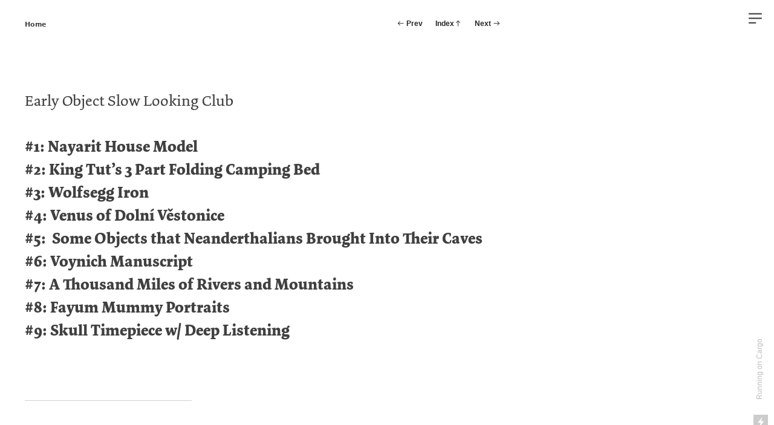

--- FILE ---
content_type: text/html; charset=UTF-8
request_url: https://pancakehousempls.com/Early-Object-Slow-Looking-Club
body_size: 22785
content:
<!DOCTYPE html>
<!-- 

        Running on cargo.site

-->
<html lang="en" data-predefined-style="true" data-css-presets="true" data-css-preset data-typography-preset>
	<head>
<script>
				var __cargo_context__ = 'live';
				var __cargo_js_ver__ = 'c=3451682563';
				var __cargo_maint__ = false;
				
				
			</script>
					<meta http-equiv="X-UA-Compatible" content="IE=edge,chrome=1">
		<meta http-equiv="Content-Type" content="text/html; charset=utf-8">
		<meta name="viewport" content="initial-scale=1.0, maximum-scale=1.0, user-scalable=no">
		
			<meta name="robots" content="index,follow">
		<title>Early Object Slow Looking Club — Pancake House Minneapolis</title>
		<meta name="description" content="Early Object Slow Looking Club #1: Nayarit House Model #2: King Tut’s 3 Part Folding Camping Bed #3: Wolfsegg Iron #4: Venus of Dolní...">
				<meta name="twitter:card" content="summary_large_image">
		<meta name="twitter:title" content="Early Object Slow Looking Club — Pancake House Minneapolis">
		<meta name="twitter:description" content="Early Object Slow Looking Club #1: Nayarit House Model #2: King Tut’s 3 Part Folding Camping Bed #3: Wolfsegg Iron #4: Venus of Dolní...">
		<meta name="twitter:image" content="">
		<meta property="og:locale" content="en_US">
		<meta property="og:title" content="Early Object Slow Looking Club — Pancake House Minneapolis">
		<meta property="og:description" content="Early Object Slow Looking Club #1: Nayarit House Model #2: King Tut’s 3 Part Folding Camping Bed #3: Wolfsegg Iron #4: Venus of Dolní...">
		<meta property="og:url" content="https://pancakehousempls.com/Early-Object-Slow-Looking-Club">
		<meta property="og:image" content="">
		<meta property="og:type" content="website">

		<link rel="preconnect" href="https://static.cargo.site" crossorigin>
		<link rel="preconnect" href="https://freight.cargo.site" crossorigin>
				<link rel="preconnect" href="https://type.cargo.site" crossorigin>

		<!--<link rel="preload" href="https://static.cargo.site/assets/social/IconFont-Regular-0.9.3.woff2" as="font" type="font/woff" crossorigin>-->

		

		<link href="https://static.cargo.site/favicon/favicon.ico" rel="shortcut icon">
		<link href="https://pancakehousempls.com/rss" rel="alternate" type="application/rss+xml" title="Pancake House Minneapolis feed">

		<link href="https://pancakehousempls.com/stylesheet?c=3451682563&1649273742" id="member_stylesheet" rel="stylesheet" type="text/css" />
<style id="">@font-face{font-family:Icons;src:url(https://static.cargo.site/assets/social/IconFont-Regular-0.9.3.woff2);unicode-range:U+E000-E15C,U+F0000,U+FE0E}@font-face{font-family:Icons;src:url(https://static.cargo.site/assets/social/IconFont-Regular-0.9.3.woff2);font-weight:240;unicode-range:U+E000-E15C,U+F0000,U+FE0E}@font-face{font-family:Icons;src:url(https://static.cargo.site/assets/social/IconFont-Regular-0.9.3.woff2);unicode-range:U+E000-E15C,U+F0000,U+FE0E;font-weight:400}@font-face{font-family:Icons;src:url(https://static.cargo.site/assets/social/IconFont-Regular-0.9.3.woff2);unicode-range:U+E000-E15C,U+F0000,U+FE0E;font-weight:600}@font-face{font-family:Icons;src:url(https://static.cargo.site/assets/social/IconFont-Regular-0.9.3.woff2);unicode-range:U+E000-E15C,U+F0000,U+FE0E;font-weight:800}@font-face{font-family:Icons;src:url(https://static.cargo.site/assets/social/IconFont-Regular-0.9.3.woff2);unicode-range:U+E000-E15C,U+F0000,U+FE0E;font-style:italic}@font-face{font-family:Icons;src:url(https://static.cargo.site/assets/social/IconFont-Regular-0.9.3.woff2);unicode-range:U+E000-E15C,U+F0000,U+FE0E;font-weight:200;font-style:italic}@font-face{font-family:Icons;src:url(https://static.cargo.site/assets/social/IconFont-Regular-0.9.3.woff2);unicode-range:U+E000-E15C,U+F0000,U+FE0E;font-weight:400;font-style:italic}@font-face{font-family:Icons;src:url(https://static.cargo.site/assets/social/IconFont-Regular-0.9.3.woff2);unicode-range:U+E000-E15C,U+F0000,U+FE0E;font-weight:600;font-style:italic}@font-face{font-family:Icons;src:url(https://static.cargo.site/assets/social/IconFont-Regular-0.9.3.woff2);unicode-range:U+E000-E15C,U+F0000,U+FE0E;font-weight:800;font-style:italic}body.iconfont-loading,body.iconfont-loading *{color:transparent!important}body{-moz-osx-font-smoothing:grayscale;-webkit-font-smoothing:antialiased;-webkit-text-size-adjust:none}body.no-scroll{overflow:hidden}/*!
 * Content
 */.page{word-wrap:break-word}:focus{outline:0}.pointer-events-none{pointer-events:none}.pointer-events-auto{pointer-events:auto}.pointer-events-none .page_content .audio-player,.pointer-events-none .page_content .shop_product,.pointer-events-none .page_content a,.pointer-events-none .page_content audio,.pointer-events-none .page_content button,.pointer-events-none .page_content details,.pointer-events-none .page_content iframe,.pointer-events-none .page_content img,.pointer-events-none .page_content input,.pointer-events-none .page_content video{pointer-events:auto}.pointer-events-none .page_content *>a,.pointer-events-none .page_content>a{position:relative}s *{text-transform:inherit}#toolset{position:fixed;bottom:10px;right:10px;z-index:8}.mobile #toolset,.template_site_inframe #toolset{display:none}#toolset a{display:block;height:24px;width:24px;margin:0;padding:0;text-decoration:none;background:rgba(0,0,0,.2)}#toolset a:hover{background:rgba(0,0,0,.8)}[data-adminview] #toolset a,[data-adminview] #toolset_admin a{background:rgba(0,0,0,.04);pointer-events:none;cursor:default}#toolset_admin a:active{background:rgba(0,0,0,.7)}#toolset_admin a svg>*{transform:scale(1.1) translate(0,-.5px);transform-origin:50% 50%}#toolset_admin a svg{pointer-events:none;width:100%!important;height:auto!important}#following-container{overflow:auto;-webkit-overflow-scrolling:touch}#following-container iframe{height:100%;width:100%;position:absolute;top:0;left:0;right:0;bottom:0}:root{--following-width:-400px;--following-animation-duration:450ms}@keyframes following-open{0%{transform:translateX(0)}100%{transform:translateX(var(--following-width))}}@keyframes following-open-inverse{0%{transform:translateX(0)}100%{transform:translateX(calc(-1 * var(--following-width)))}}@keyframes following-close{0%{transform:translateX(var(--following-width))}100%{transform:translateX(0)}}@keyframes following-close-inverse{0%{transform:translateX(calc(-1 * var(--following-width)))}100%{transform:translateX(0)}}body.animate-left{animation:following-open var(--following-animation-duration);animation-fill-mode:both;animation-timing-function:cubic-bezier(.24,1,.29,1)}#following-container.animate-left{animation:following-close-inverse var(--following-animation-duration);animation-fill-mode:both;animation-timing-function:cubic-bezier(.24,1,.29,1)}#following-container.animate-left #following-frame{animation:following-close var(--following-animation-duration);animation-fill-mode:both;animation-timing-function:cubic-bezier(.24,1,.29,1)}body.animate-right{animation:following-close var(--following-animation-duration);animation-fill-mode:both;animation-timing-function:cubic-bezier(.24,1,.29,1)}#following-container.animate-right{animation:following-open-inverse var(--following-animation-duration);animation-fill-mode:both;animation-timing-function:cubic-bezier(.24,1,.29,1)}#following-container.animate-right #following-frame{animation:following-open var(--following-animation-duration);animation-fill-mode:both;animation-timing-function:cubic-bezier(.24,1,.29,1)}.slick-slider{position:relative;display:block;-moz-box-sizing:border-box;box-sizing:border-box;-webkit-user-select:none;-moz-user-select:none;-ms-user-select:none;user-select:none;-webkit-touch-callout:none;-khtml-user-select:none;-ms-touch-action:pan-y;touch-action:pan-y;-webkit-tap-highlight-color:transparent}.slick-list{position:relative;display:block;overflow:hidden;margin:0;padding:0}.slick-list:focus{outline:0}.slick-list.dragging{cursor:pointer;cursor:hand}.slick-slider .slick-list,.slick-slider .slick-track{transform:translate3d(0,0,0);will-change:transform}.slick-track{position:relative;top:0;left:0;display:block}.slick-track:after,.slick-track:before{display:table;content:'';width:1px;height:1px;margin-top:-1px;margin-left:-1px}.slick-track:after{clear:both}.slick-loading .slick-track{visibility:hidden}.slick-slide{display:none;float:left;height:100%;min-height:1px}[dir=rtl] .slick-slide{float:right}.content .slick-slide img{display:inline-block}.content .slick-slide img:not(.image-zoom){cursor:pointer}.content .scrub .slick-list,.content .scrub .slick-slide img:not(.image-zoom){cursor:ew-resize}body.slideshow-scrub-dragging *{cursor:ew-resize!important}.content .slick-slide img:not([src]),.content .slick-slide img[src='']{width:100%;height:auto}.slick-slide.slick-loading img{display:none}.slick-slide.dragging img{pointer-events:none}.slick-initialized .slick-slide{display:block}.slick-loading .slick-slide{visibility:hidden}.slick-vertical .slick-slide{display:block;height:auto;border:1px solid transparent}.slick-arrow.slick-hidden{display:none}.slick-arrow{position:absolute;z-index:9;width:0;top:0;height:100%;cursor:pointer;will-change:opacity;-webkit-transition:opacity 333ms cubic-bezier(.4,0,.22,1);transition:opacity 333ms cubic-bezier(.4,0,.22,1)}.slick-arrow.hidden{opacity:0}.slick-arrow svg{position:absolute;width:36px;height:36px;top:0;left:0;right:0;bottom:0;margin:auto;transform:translate(.25px,.25px)}.slick-arrow svg.right-arrow{transform:translate(.25px,.25px) scaleX(-1)}.slick-arrow svg:active{opacity:.75}.slick-arrow svg .arrow-shape{fill:none!important;stroke:#fff;stroke-linecap:square}.slick-arrow svg .arrow-outline{fill:none!important;stroke-width:2.5px;stroke:rgba(0,0,0,.6);stroke-linecap:square}.slick-arrow.slick-next{right:0;text-align:right}.slick-next svg,.wallpaper-navigation .slick-next svg{margin-right:10px}.mobile .slick-next svg{margin-right:10px}.slick-arrow.slick-prev{text-align:left}.slick-prev svg,.wallpaper-navigation .slick-prev svg{margin-left:10px}.mobile .slick-prev svg{margin-left:10px}.loading_animation{display:none;vertical-align:middle;z-index:15;line-height:0;pointer-events:none;border-radius:100%}.loading_animation.hidden{display:none}.loading_animation.pulsing{opacity:0;display:inline-block;animation-delay:.1s;-webkit-animation-delay:.1s;-moz-animation-delay:.1s;animation-duration:12s;animation-iteration-count:infinite;animation:fade-pulse-in .5s ease-in-out;-moz-animation:fade-pulse-in .5s ease-in-out;-webkit-animation:fade-pulse-in .5s ease-in-out;-webkit-animation-fill-mode:forwards;-moz-animation-fill-mode:forwards;animation-fill-mode:forwards}.loading_animation.pulsing.no-delay{animation-delay:0s;-webkit-animation-delay:0s;-moz-animation-delay:0s}.loading_animation div{border-radius:100%}.loading_animation div svg{max-width:100%;height:auto}.loading_animation div,.loading_animation div svg{width:20px;height:20px}.loading_animation.full-width svg{width:100%;height:auto}.loading_animation.full-width.big svg{width:100px;height:100px}.loading_animation div svg>*{fill:#ccc}.loading_animation div{-webkit-animation:spin-loading 12s ease-out;-webkit-animation-iteration-count:infinite;-moz-animation:spin-loading 12s ease-out;-moz-animation-iteration-count:infinite;animation:spin-loading 12s ease-out;animation-iteration-count:infinite}.loading_animation.hidden{display:none}[data-backdrop] .loading_animation{position:absolute;top:15px;left:15px;z-index:99}.loading_animation.position-absolute.middle{top:calc(50% - 10px);left:calc(50% - 10px)}.loading_animation.position-absolute.topleft{top:0;left:0}.loading_animation.position-absolute.middleright{top:calc(50% - 10px);right:1rem}.loading_animation.position-absolute.middleleft{top:calc(50% - 10px);left:1rem}.loading_animation.gray div svg>*{fill:#999}.loading_animation.gray-dark div svg>*{fill:#666}.loading_animation.gray-darker div svg>*{fill:#555}.loading_animation.gray-light div svg>*{fill:#ccc}.loading_animation.white div svg>*{fill:rgba(255,255,255,.85)}.loading_animation.blue div svg>*{fill:#698fff}.loading_animation.inline{display:inline-block;margin-bottom:.5ex}.loading_animation.inline.left{margin-right:.5ex}@-webkit-keyframes fade-pulse-in{0%{opacity:0}50%{opacity:.5}100%{opacity:1}}@-moz-keyframes fade-pulse-in{0%{opacity:0}50%{opacity:.5}100%{opacity:1}}@keyframes fade-pulse-in{0%{opacity:0}50%{opacity:.5}100%{opacity:1}}@-webkit-keyframes pulsate{0%{opacity:1}50%{opacity:0}100%{opacity:1}}@-moz-keyframes pulsate{0%{opacity:1}50%{opacity:0}100%{opacity:1}}@keyframes pulsate{0%{opacity:1}50%{opacity:0}100%{opacity:1}}@-webkit-keyframes spin-loading{0%{transform:rotate(0)}9%{transform:rotate(1050deg)}18%{transform:rotate(-1090deg)}20%{transform:rotate(-1080deg)}23%{transform:rotate(-1080deg)}28%{transform:rotate(-1095deg)}29%{transform:rotate(-1065deg)}34%{transform:rotate(-1080deg)}35%{transform:rotate(-1050deg)}40%{transform:rotate(-1065deg)}41%{transform:rotate(-1035deg)}44%{transform:rotate(-1035deg)}47%{transform:rotate(-2160deg)}50%{transform:rotate(-2160deg)}56%{transform:rotate(45deg)}60%{transform:rotate(45deg)}80%{transform:rotate(6120deg)}100%{transform:rotate(0)}}@keyframes spin-loading{0%{transform:rotate(0)}9%{transform:rotate(1050deg)}18%{transform:rotate(-1090deg)}20%{transform:rotate(-1080deg)}23%{transform:rotate(-1080deg)}28%{transform:rotate(-1095deg)}29%{transform:rotate(-1065deg)}34%{transform:rotate(-1080deg)}35%{transform:rotate(-1050deg)}40%{transform:rotate(-1065deg)}41%{transform:rotate(-1035deg)}44%{transform:rotate(-1035deg)}47%{transform:rotate(-2160deg)}50%{transform:rotate(-2160deg)}56%{transform:rotate(45deg)}60%{transform:rotate(45deg)}80%{transform:rotate(6120deg)}100%{transform:rotate(0)}}[grid-row]{align-items:flex-start;box-sizing:border-box;display:-webkit-box;display:-webkit-flex;display:-ms-flexbox;display:flex;-webkit-flex-wrap:wrap;-ms-flex-wrap:wrap;flex-wrap:wrap}[grid-col]{box-sizing:border-box}[grid-row] [grid-col].empty:after{content:"\0000A0";cursor:text}body.mobile[data-adminview=content-editproject] [grid-row] [grid-col].empty:after{display:none}[grid-col=auto]{-webkit-box-flex:1;-webkit-flex:1;-ms-flex:1;flex:1}[grid-col=x12]{width:100%}[grid-col=x11]{width:50%}[grid-col=x10]{width:33.33%}[grid-col=x9]{width:25%}[grid-col=x8]{width:20%}[grid-col=x7]{width:16.666666667%}[grid-col=x6]{width:14.285714286%}[grid-col=x5]{width:12.5%}[grid-col=x4]{width:11.111111111%}[grid-col=x3]{width:10%}[grid-col=x2]{width:9.090909091%}[grid-col=x1]{width:8.333333333%}[grid-col="1"]{width:8.33333%}[grid-col="2"]{width:16.66667%}[grid-col="3"]{width:25%}[grid-col="4"]{width:33.33333%}[grid-col="5"]{width:41.66667%}[grid-col="6"]{width:50%}[grid-col="7"]{width:58.33333%}[grid-col="8"]{width:66.66667%}[grid-col="9"]{width:75%}[grid-col="10"]{width:83.33333%}[grid-col="11"]{width:91.66667%}[grid-col="12"]{width:100%}body.mobile [grid-responsive] [grid-col]{width:100%;-webkit-box-flex:none;-webkit-flex:none;-ms-flex:none;flex:none}[data-ce-host=true][contenteditable=true] [grid-pad]{pointer-events:none}[data-ce-host=true][contenteditable=true] [grid-pad]>*{pointer-events:auto}[grid-pad="0"]{padding:0}[grid-pad="0.25"]{padding:.125rem}[grid-pad="0.5"]{padding:.25rem}[grid-pad="0.75"]{padding:.375rem}[grid-pad="1"]{padding:.5rem}[grid-pad="1.25"]{padding:.625rem}[grid-pad="1.5"]{padding:.75rem}[grid-pad="1.75"]{padding:.875rem}[grid-pad="2"]{padding:1rem}[grid-pad="2.5"]{padding:1.25rem}[grid-pad="3"]{padding:1.5rem}[grid-pad="3.5"]{padding:1.75rem}[grid-pad="4"]{padding:2rem}[grid-pad="5"]{padding:2.5rem}[grid-pad="6"]{padding:3rem}[grid-pad="7"]{padding:3.5rem}[grid-pad="8"]{padding:4rem}[grid-pad="9"]{padding:4.5rem}[grid-pad="10"]{padding:5rem}[grid-gutter="0"]{margin:0}[grid-gutter="0.5"]{margin:-.25rem}[grid-gutter="1"]{margin:-.5rem}[grid-gutter="1.5"]{margin:-.75rem}[grid-gutter="2"]{margin:-1rem}[grid-gutter="2.5"]{margin:-1.25rem}[grid-gutter="3"]{margin:-1.5rem}[grid-gutter="3.5"]{margin:-1.75rem}[grid-gutter="4"]{margin:-2rem}[grid-gutter="5"]{margin:-2.5rem}[grid-gutter="6"]{margin:-3rem}[grid-gutter="7"]{margin:-3.5rem}[grid-gutter="8"]{margin:-4rem}[grid-gutter="10"]{margin:-5rem}[grid-gutter="12"]{margin:-6rem}[grid-gutter="14"]{margin:-7rem}[grid-gutter="16"]{margin:-8rem}[grid-gutter="18"]{margin:-9rem}[grid-gutter="20"]{margin:-10rem}small{max-width:100%;text-decoration:inherit}img:not([src]),img[src='']{outline:1px solid rgba(177,177,177,.4);outline-offset:-1px;content:url([data-uri])}img.image-zoom{cursor:-webkit-zoom-in;cursor:-moz-zoom-in;cursor:zoom-in}#imprimatur{color:#333;font-size:10px;font-family:-apple-system,BlinkMacSystemFont,"Segoe UI",Roboto,Oxygen,Ubuntu,Cantarell,"Open Sans","Helvetica Neue",sans-serif,"Sans Serif",Icons;/*!System*/position:fixed;opacity:.3;right:-28px;bottom:160px;transform:rotate(270deg);-ms-transform:rotate(270deg);-webkit-transform:rotate(270deg);z-index:8;text-transform:uppercase;color:#999;opacity:.5;padding-bottom:2px;text-decoration:none}.mobile #imprimatur{display:none}bodycopy cargo-link a{font-family:-apple-system,BlinkMacSystemFont,"Segoe UI",Roboto,Oxygen,Ubuntu,Cantarell,"Open Sans","Helvetica Neue",sans-serif,"Sans Serif",Icons;/*!System*/font-size:12px;font-style:normal;font-weight:400;transform:rotate(270deg);text-decoration:none;position:fixed!important;right:-27px;bottom:100px;text-decoration:none;letter-spacing:normal;background:0 0;border:0;border-bottom:0;outline:0}/*! PhotoSwipe Default UI CSS by Dmitry Semenov | photoswipe.com | MIT license */.pswp--has_mouse .pswp__button--arrow--left,.pswp--has_mouse .pswp__button--arrow--right,.pswp__ui{visibility:visible}.pswp--minimal--dark .pswp__top-bar,.pswp__button{background:0 0}.pswp,.pswp__bg,.pswp__container,.pswp__img--placeholder,.pswp__zoom-wrap,.quick-view-navigation{-webkit-backface-visibility:hidden}.pswp__button{cursor:pointer;opacity:1;-webkit-appearance:none;transition:opacity .2s;-webkit-box-shadow:none;box-shadow:none}.pswp__button-close>svg{top:10px;right:10px;margin-left:auto}.pswp--touch .quick-view-navigation{display:none}.pswp__ui{-webkit-font-smoothing:auto;opacity:1;z-index:1550}.quick-view-navigation{will-change:opacity;-webkit-transition:opacity 333ms cubic-bezier(.4,0,.22,1);transition:opacity 333ms cubic-bezier(.4,0,.22,1)}.quick-view-navigation .pswp__group .pswp__button{pointer-events:auto}.pswp__button>svg{position:absolute;width:36px;height:36px}.quick-view-navigation .pswp__group:active svg{opacity:.75}.pswp__button svg .shape-shape{fill:#fff}.pswp__button svg .shape-outline{fill:#000}.pswp__button-prev>svg{top:0;bottom:0;left:10px;margin:auto}.pswp__button-next>svg{top:0;bottom:0;right:10px;margin:auto}.quick-view-navigation .pswp__group .pswp__button-prev{position:absolute;left:0;top:0;width:0;height:100%}.quick-view-navigation .pswp__group .pswp__button-next{position:absolute;right:0;top:0;width:0;height:100%}.quick-view-navigation .close-button,.quick-view-navigation .left-arrow,.quick-view-navigation .right-arrow{transform:translate(.25px,.25px)}.quick-view-navigation .right-arrow{transform:translate(.25px,.25px) scaleX(-1)}.pswp__button svg .shape-outline{fill:transparent!important;stroke:#000;stroke-width:2.5px;stroke-linecap:square}.pswp__button svg .shape-shape{fill:transparent!important;stroke:#fff;stroke-width:1.5px;stroke-linecap:square}.pswp__bg,.pswp__scroll-wrap,.pswp__zoom-wrap{width:100%;position:absolute}.quick-view-navigation .pswp__group .pswp__button-close{margin:0}.pswp__container,.pswp__item,.pswp__zoom-wrap{right:0;bottom:0;top:0;position:absolute;left:0}.pswp__ui--hidden .pswp__button{opacity:.001}.pswp__ui--hidden .pswp__button,.pswp__ui--hidden .pswp__button *{pointer-events:none}.pswp .pswp__ui.pswp__ui--displaynone{display:none}.pswp__element--disabled{display:none!important}/*! PhotoSwipe main CSS by Dmitry Semenov | photoswipe.com | MIT license */.pswp{position:fixed;display:none;height:100%;width:100%;top:0;left:0;right:0;bottom:0;margin:auto;-ms-touch-action:none;touch-action:none;z-index:9999999;-webkit-text-size-adjust:100%;line-height:initial;letter-spacing:initial;outline:0}.pswp img{max-width:none}.pswp--zoom-disabled .pswp__img{cursor:default!important}.pswp--animate_opacity{opacity:.001;will-change:opacity;-webkit-transition:opacity 333ms cubic-bezier(.4,0,.22,1);transition:opacity 333ms cubic-bezier(.4,0,.22,1)}.pswp--open{display:block}.pswp--zoom-allowed .pswp__img{cursor:-webkit-zoom-in;cursor:-moz-zoom-in;cursor:zoom-in}.pswp--zoomed-in .pswp__img{cursor:-webkit-grab;cursor:-moz-grab;cursor:grab}.pswp--dragging .pswp__img{cursor:-webkit-grabbing;cursor:-moz-grabbing;cursor:grabbing}.pswp__bg{left:0;top:0;height:100%;opacity:0;transform:translateZ(0);will-change:opacity}.pswp__scroll-wrap{left:0;top:0;height:100%}.pswp__container,.pswp__zoom-wrap{-ms-touch-action:none;touch-action:none}.pswp__container,.pswp__img{-webkit-user-select:none;-moz-user-select:none;-ms-user-select:none;user-select:none;-webkit-tap-highlight-color:transparent;-webkit-touch-callout:none}.pswp__zoom-wrap{-webkit-transform-origin:left top;-ms-transform-origin:left top;transform-origin:left top;-webkit-transition:-webkit-transform 222ms cubic-bezier(.4,0,.22,1);transition:transform 222ms cubic-bezier(.4,0,.22,1)}.pswp__bg{-webkit-transition:opacity 222ms cubic-bezier(.4,0,.22,1);transition:opacity 222ms cubic-bezier(.4,0,.22,1)}.pswp--animated-in .pswp__bg,.pswp--animated-in .pswp__zoom-wrap{-webkit-transition:none;transition:none}.pswp--hide-overflow .pswp__scroll-wrap,.pswp--hide-overflow.pswp{overflow:hidden}.pswp__img{position:absolute;width:auto;height:auto;top:0;left:0}.pswp__img--placeholder--blank{background:#222}.pswp--ie .pswp__img{width:100%!important;height:auto!important;left:0;top:0}.pswp__ui--idle{opacity:0}.pswp__error-msg{position:absolute;left:0;top:50%;width:100%;text-align:center;font-size:14px;line-height:16px;margin-top:-8px;color:#ccc}.pswp__error-msg a{color:#ccc;text-decoration:underline}.pswp__error-msg{font-family:-apple-system,BlinkMacSystemFont,"Segoe UI",Roboto,Oxygen,Ubuntu,Cantarell,"Open Sans","Helvetica Neue",sans-serif}.quick-view.mouse-down .iframe-item{pointer-events:none!important}.quick-view-caption-positioner{pointer-events:none;width:100%;height:100%}.quick-view-caption-wrapper{margin:auto;position:absolute;bottom:0;left:0;right:0}.quick-view-horizontal-align-left .quick-view-caption-wrapper{margin-left:0}.quick-view-horizontal-align-right .quick-view-caption-wrapper{margin-right:0}[data-quick-view-caption]{transition:.1s opacity ease-in-out;position:absolute;bottom:0;left:0;right:0}.quick-view-horizontal-align-left [data-quick-view-caption]{text-align:left}.quick-view-horizontal-align-right [data-quick-view-caption]{text-align:right}.quick-view-caption{transition:.1s opacity ease-in-out}.quick-view-caption>*{display:inline-block}.quick-view-caption *{pointer-events:auto}.quick-view-caption.hidden{opacity:0}.shop_product .dropdown_wrapper{flex:0 0 100%;position:relative}.shop_product select{appearance:none;-moz-appearance:none;-webkit-appearance:none;outline:0;-webkit-font-smoothing:antialiased;-moz-osx-font-smoothing:grayscale;cursor:pointer;border-radius:0;white-space:nowrap;overflow:hidden!important;text-overflow:ellipsis}.shop_product select.dropdown::-ms-expand{display:none}.shop_product a{cursor:pointer;border-bottom:none;text-decoration:none}.shop_product a.out-of-stock{pointer-events:none}body.audio-player-dragging *{cursor:ew-resize!important}.audio-player{display:inline-flex;flex:1 0 calc(100% - 2px);width:calc(100% - 2px)}.audio-player .button{height:100%;flex:0 0 3.3rem;display:flex}.audio-player .separator{left:3.3rem;height:100%}.audio-player .buffer{width:0%;height:100%;transition:left .3s linear,width .3s linear}.audio-player.seeking .buffer{transition:left 0s,width 0s}.audio-player.seeking{user-select:none;-webkit-user-select:none;cursor:ew-resize}.audio-player.seeking *{user-select:none;-webkit-user-select:none;cursor:ew-resize}.audio-player .bar{overflow:hidden;display:flex;justify-content:space-between;align-content:center;flex-grow:1}.audio-player .progress{width:0%;height:100%;transition:width .3s linear}.audio-player.seeking .progress{transition:width 0s}.audio-player .pause,.audio-player .play{cursor:pointer;height:100%}.audio-player .note-icon{margin:auto 0;order:2;flex:0 1 auto}.audio-player .title{white-space:nowrap;overflow:hidden;text-overflow:ellipsis;pointer-events:none;user-select:none;padding:.5rem 0 .5rem 1rem;margin:auto auto auto 0;flex:0 3 auto;min-width:0;width:100%}.audio-player .total-time{flex:0 1 auto;margin:auto 0}.audio-player .current-time,.audio-player .play-text{flex:0 1 auto;margin:auto 0}.audio-player .stream-anim{user-select:none;margin:auto auto auto 0}.audio-player .stream-anim span{display:inline-block}.audio-player .buffer,.audio-player .current-time,.audio-player .note-svg,.audio-player .play-text,.audio-player .separator,.audio-player .total-time{user-select:none;pointer-events:none}.audio-player .buffer,.audio-player .play-text,.audio-player .progress{position:absolute}.audio-player,.audio-player .bar,.audio-player .button,.audio-player .current-time,.audio-player .note-icon,.audio-player .pause,.audio-player .play,.audio-player .total-time{position:relative}body.mobile .audio-player,body.mobile .audio-player *{-webkit-touch-callout:none}#standalone-admin-frame{border:0;width:400px;position:absolute;right:0;top:0;height:100vh;z-index:99}body[standalone-admin=true] #standalone-admin-frame{transform:translate(0,0)}body[standalone-admin=true] .main_container{width:calc(100% - 400px)}body[standalone-admin=false] #standalone-admin-frame{transform:translate(100%,0)}body[standalone-admin=false] .main_container{width:100%}.toggle_standaloneAdmin{position:fixed;top:0;right:400px;height:40px;width:40px;z-index:999;cursor:pointer;background-color:rgba(0,0,0,.4)}.toggle_standaloneAdmin:active{opacity:.7}body[standalone-admin=false] .toggle_standaloneAdmin{right:0}.toggle_standaloneAdmin *{color:#fff;fill:#fff}.toggle_standaloneAdmin svg{padding:6px;width:100%;height:100%;opacity:.85}body[standalone-admin=false] .toggle_standaloneAdmin #close,body[standalone-admin=true] .toggle_standaloneAdmin #backdropsettings{display:none}.toggle_standaloneAdmin>div{width:100%;height:100%}#admin_toggle_button{position:fixed;top:50%;transform:translate(0,-50%);right:400px;height:36px;width:12px;z-index:999;cursor:pointer;background-color:rgba(0,0,0,.09);padding-left:2px;margin-right:5px}#admin_toggle_button .bar{content:'';background:rgba(0,0,0,.09);position:fixed;width:5px;bottom:0;top:0;z-index:10}#admin_toggle_button:active{background:rgba(0,0,0,.065)}#admin_toggle_button *{color:#fff;fill:#fff}#admin_toggle_button svg{padding:0;width:16px;height:36px;margin-left:1px;opacity:1}#admin_toggle_button svg *{fill:#fff;opacity:1}#admin_toggle_button[data-state=closed] .toggle_admin_close{display:none}#admin_toggle_button[data-state=closed],#admin_toggle_button[data-state=closed] .toggle_admin_open{width:20px;cursor:pointer;margin:0}#admin_toggle_button[data-state=closed] svg{margin-left:2px}#admin_toggle_button[data-state=open] .toggle_admin_open{display:none}select,select *{text-rendering:auto!important}b b{font-weight:inherit}*{-webkit-box-sizing:border-box;-moz-box-sizing:border-box;box-sizing:border-box}customhtml>*{position:relative;z-index:10}body,html{min-height:100vh;margin:0;padding:0}html{touch-action:manipulation;position:relative;background-color:#fff}.main_container{min-height:100vh;width:100%;overflow:hidden}.container{display:-webkit-box;display:-webkit-flex;display:-moz-box;display:-ms-flexbox;display:flex;-webkit-flex-wrap:wrap;-moz-flex-wrap:wrap;-ms-flex-wrap:wrap;flex-wrap:wrap;max-width:100%;width:100%;overflow:visible}.container{align-items:flex-start;-webkit-align-items:flex-start}.page{z-index:2}.page ul li>text-limit{display:block}.content,.content_container,.pinned{-webkit-flex:1 0 auto;-moz-flex:1 0 auto;-ms-flex:1 0 auto;flex:1 0 auto;max-width:100%}.content_container{width:100%}.content_container.full_height{min-height:100vh}.page_background{position:absolute;top:0;left:0;width:100%;height:100%}.page_container{position:relative;overflow:visible;width:100%}.backdrop{position:absolute;top:0;z-index:1;width:100%;height:100%;max-height:100vh}.backdrop>div{position:absolute;top:0;left:0;width:100%;height:100%;-webkit-backface-visibility:hidden;backface-visibility:hidden;transform:translate3d(0,0,0);contain:strict}[data-backdrop].backdrop>div[data-overflowing]{max-height:100vh;position:absolute;top:0;left:0}body.mobile [split-responsive]{display:flex;flex-direction:column}body.mobile [split-responsive] .container{width:100%;order:2}body.mobile [split-responsive] .backdrop{position:relative;height:50vh;width:100%;order:1}body.mobile [split-responsive] [data-auxiliary].backdrop{position:absolute;height:50vh;width:100%;order:1}.page{position:relative;z-index:2}img[data-align=left]{float:left}img[data-align=right]{float:right}[data-rotation]{transform-origin:center center}.content .page_content:not([contenteditable=true]) [data-draggable]{pointer-events:auto!important;backface-visibility:hidden}.preserve-3d{-moz-transform-style:preserve-3d;transform-style:preserve-3d}.content .page_content:not([contenteditable=true]) [data-draggable] iframe{pointer-events:none!important}.dragging-active iframe{pointer-events:none!important}.content .page_content:not([contenteditable=true]) [data-draggable]:active{opacity:1}.content .scroll-transition-fade{transition:transform 1s ease-in-out,opacity .8s ease-in-out}.content .scroll-transition-fade.below-viewport{opacity:0;transform:translateY(40px)}.mobile.full_width .page_container:not([split-layout]) .container_width{width:100%}[data-view=pinned_bottom] .bottom_pin_invisibility{visibility:hidden}.pinned{position:relative;width:100%}.pinned .page_container.accommodate:not(.fixed):not(.overlay){z-index:2}.pinned .page_container.overlay{position:absolute;z-index:4}.pinned .page_container.overlay.fixed{position:fixed}.pinned .page_container.overlay.fixed .page{max-height:100vh;-webkit-overflow-scrolling:touch}.pinned .page_container.overlay.fixed .page.allow-scroll{overflow-y:auto;overflow-x:hidden}.pinned .page_container.overlay.fixed .page.allow-scroll{align-items:flex-start;-webkit-align-items:flex-start}.pinned .page_container .page.allow-scroll::-webkit-scrollbar{width:0;background:0 0;display:none}.pinned.pinned_top .page_container.overlay{left:0;top:0}.pinned.pinned_bottom .page_container.overlay{left:0;bottom:0}div[data-container=set]:empty{margin-top:1px}.thumbnails{position:relative;z-index:1}[thumbnails=grid]{align-items:baseline}[thumbnails=justify] .thumbnail{box-sizing:content-box}[thumbnails][data-padding-zero] .thumbnail{margin-bottom:-1px}[thumbnails=montessori] .thumbnail{pointer-events:auto;position:absolute}[thumbnails] .thumbnail>a{display:block;text-decoration:none}[thumbnails=montessori]{height:0}[thumbnails][data-resizing],[thumbnails][data-resizing] *{cursor:nwse-resize}[thumbnails] .thumbnail .resize-handle{cursor:nwse-resize;width:26px;height:26px;padding:5px;position:absolute;opacity:.75;right:-1px;bottom:-1px;z-index:100}[thumbnails][data-resizing] .resize-handle{display:none}[thumbnails] .thumbnail .resize-handle svg{position:absolute;top:0;left:0}[thumbnails] .thumbnail .resize-handle:hover{opacity:1}[data-can-move].thumbnail .resize-handle svg .resize_path_outline{fill:#fff}[data-can-move].thumbnail .resize-handle svg .resize_path{fill:#000}[thumbnails=montessori] .thumbnail_sizer{height:0;width:100%;position:relative;padding-bottom:100%;pointer-events:none}[thumbnails] .thumbnail img{display:block;min-height:3px;margin-bottom:0}[thumbnails] .thumbnail img:not([src]),img[src=""]{margin:0!important;width:100%;min-height:3px;height:100%!important;position:absolute}[aspect-ratio="1x1"].thumb_image{height:0;padding-bottom:100%;overflow:hidden}[aspect-ratio="4x3"].thumb_image{height:0;padding-bottom:75%;overflow:hidden}[aspect-ratio="16x9"].thumb_image{height:0;padding-bottom:56.25%;overflow:hidden}[thumbnails] .thumb_image{width:100%;position:relative}[thumbnails][thumbnail-vertical-align=top]{align-items:flex-start}[thumbnails][thumbnail-vertical-align=middle]{align-items:center}[thumbnails][thumbnail-vertical-align=bottom]{align-items:baseline}[thumbnails][thumbnail-horizontal-align=left]{justify-content:flex-start}[thumbnails][thumbnail-horizontal-align=middle]{justify-content:center}[thumbnails][thumbnail-horizontal-align=right]{justify-content:flex-end}.thumb_image.default_image>svg{position:absolute;top:0;left:0;bottom:0;right:0;width:100%;height:100%}.thumb_image.default_image{outline:1px solid #ccc;outline-offset:-1px;position:relative}.mobile.full_width [data-view=Thumbnail] .thumbnails_width{width:100%}.content [data-draggable] a:active,.content [data-draggable] img:active{opacity:initial}.content .draggable-dragging{opacity:initial}[data-draggable].draggable_visible{visibility:visible}[data-draggable].draggable_hidden{visibility:hidden}.gallery_card [data-draggable],.marquee [data-draggable]{visibility:inherit}[data-draggable]{visibility:visible;background-color:rgba(0,0,0,.003)}#site_menu_panel_container .image-gallery:not(.initialized){height:0;padding-bottom:100%;min-height:initial}.image-gallery:not(.initialized){min-height:100vh;visibility:hidden;width:100%}.image-gallery .gallery_card img{display:block;width:100%;height:auto}.image-gallery .gallery_card{transform-origin:center}.image-gallery .gallery_card.dragging{opacity:.1;transform:initial!important}.image-gallery:not([image-gallery=slideshow]) .gallery_card iframe:only-child,.image-gallery:not([image-gallery=slideshow]) .gallery_card video:only-child{width:100%;height:100%;top:0;left:0;position:absolute}.image-gallery[image-gallery=slideshow] .gallery_card video[muted][autoplay]:not([controls]),.image-gallery[image-gallery=slideshow] .gallery_card video[muted][data-autoplay]:not([controls]){pointer-events:none}.image-gallery [image-gallery-pad="0"] video:only-child{object-fit:cover;height:calc(100% + 1px)}div.image-gallery>a,div.image-gallery>iframe,div.image-gallery>img,div.image-gallery>video{display:none}[image-gallery-row]{align-items:flex-start;box-sizing:border-box;display:-webkit-box;display:-webkit-flex;display:-ms-flexbox;display:flex;-webkit-flex-wrap:wrap;-ms-flex-wrap:wrap;flex-wrap:wrap}.image-gallery .gallery_card_image{width:100%;position:relative}[data-predefined-style=true] .image-gallery a.gallery_card{display:block;border:none}[image-gallery-col]{box-sizing:border-box}[image-gallery-col=x12]{width:100%}[image-gallery-col=x11]{width:50%}[image-gallery-col=x10]{width:33.33%}[image-gallery-col=x9]{width:25%}[image-gallery-col=x8]{width:20%}[image-gallery-col=x7]{width:16.666666667%}[image-gallery-col=x6]{width:14.285714286%}[image-gallery-col=x5]{width:12.5%}[image-gallery-col=x4]{width:11.111111111%}[image-gallery-col=x3]{width:10%}[image-gallery-col=x2]{width:9.090909091%}[image-gallery-col=x1]{width:8.333333333%}.content .page_content [image-gallery-pad].image-gallery{pointer-events:none}.content .page_content [image-gallery-pad].image-gallery .gallery_card_image>*,.content .page_content [image-gallery-pad].image-gallery .gallery_image_caption{pointer-events:auto}.content .page_content [image-gallery-pad="0"]{padding:0}.content .page_content [image-gallery-pad="0.25"]{padding:.125rem}.content .page_content [image-gallery-pad="0.5"]{padding:.25rem}.content .page_content [image-gallery-pad="0.75"]{padding:.375rem}.content .page_content [image-gallery-pad="1"]{padding:.5rem}.content .page_content [image-gallery-pad="1.25"]{padding:.625rem}.content .page_content [image-gallery-pad="1.5"]{padding:.75rem}.content .page_content [image-gallery-pad="1.75"]{padding:.875rem}.content .page_content [image-gallery-pad="2"]{padding:1rem}.content .page_content [image-gallery-pad="2.5"]{padding:1.25rem}.content .page_content [image-gallery-pad="3"]{padding:1.5rem}.content .page_content [image-gallery-pad="3.5"]{padding:1.75rem}.content .page_content [image-gallery-pad="4"]{padding:2rem}.content .page_content [image-gallery-pad="5"]{padding:2.5rem}.content .page_content [image-gallery-pad="6"]{padding:3rem}.content .page_content [image-gallery-pad="7"]{padding:3.5rem}.content .page_content [image-gallery-pad="8"]{padding:4rem}.content .page_content [image-gallery-pad="9"]{padding:4.5rem}.content .page_content [image-gallery-pad="10"]{padding:5rem}.content .page_content [image-gallery-gutter="0"]{margin:0}.content .page_content [image-gallery-gutter="0.5"]{margin:-.25rem}.content .page_content [image-gallery-gutter="1"]{margin:-.5rem}.content .page_content [image-gallery-gutter="1.5"]{margin:-.75rem}.content .page_content [image-gallery-gutter="2"]{margin:-1rem}.content .page_content [image-gallery-gutter="2.5"]{margin:-1.25rem}.content .page_content [image-gallery-gutter="3"]{margin:-1.5rem}.content .page_content [image-gallery-gutter="3.5"]{margin:-1.75rem}.content .page_content [image-gallery-gutter="4"]{margin:-2rem}.content .page_content [image-gallery-gutter="5"]{margin:-2.5rem}.content .page_content [image-gallery-gutter="6"]{margin:-3rem}.content .page_content [image-gallery-gutter="7"]{margin:-3.5rem}.content .page_content [image-gallery-gutter="8"]{margin:-4rem}.content .page_content [image-gallery-gutter="10"]{margin:-5rem}.content .page_content [image-gallery-gutter="12"]{margin:-6rem}.content .page_content [image-gallery-gutter="14"]{margin:-7rem}.content .page_content [image-gallery-gutter="16"]{margin:-8rem}.content .page_content [image-gallery-gutter="18"]{margin:-9rem}.content .page_content [image-gallery-gutter="20"]{margin:-10rem}[image-gallery=slideshow]:not(.initialized)>*{min-height:1px;opacity:0;min-width:100%}[image-gallery=slideshow][data-constrained-by=height] [image-gallery-vertical-align].slick-track{align-items:flex-start}[image-gallery=slideshow] img.image-zoom:active{opacity:initial}[image-gallery=slideshow].slick-initialized .gallery_card{pointer-events:none}[image-gallery=slideshow].slick-initialized .gallery_card.slick-current{pointer-events:auto}[image-gallery=slideshow] .gallery_card:not(.has_caption){line-height:0}.content .page_content [image-gallery=slideshow].image-gallery>*{pointer-events:auto}.content [image-gallery=slideshow].image-gallery.slick-initialized .gallery_card{overflow:hidden;margin:0;display:flex;flex-flow:row wrap;flex-shrink:0}.content [image-gallery=slideshow].image-gallery.slick-initialized .gallery_card.slick-current{overflow:visible}[image-gallery=slideshow] .gallery_image_caption{opacity:1;transition:opacity .3s;-webkit-transition:opacity .3s;width:100%;margin-left:auto;margin-right:auto;clear:both}[image-gallery-horizontal-align=left] .gallery_image_caption{text-align:left}[image-gallery-horizontal-align=middle] .gallery_image_caption{text-align:center}[image-gallery-horizontal-align=right] .gallery_image_caption{text-align:right}[image-gallery=slideshow][data-slideshow-in-transition] .gallery_image_caption{opacity:0;transition:opacity .3s;-webkit-transition:opacity .3s}[image-gallery=slideshow] .gallery_card_image{width:initial;margin:0;display:inline-block}[image-gallery=slideshow] .gallery_card img{margin:0;display:block}[image-gallery=slideshow][data-exploded]{align-items:flex-start;box-sizing:border-box;display:-webkit-box;display:-webkit-flex;display:-ms-flexbox;display:flex;-webkit-flex-wrap:wrap;-ms-flex-wrap:wrap;flex-wrap:wrap;justify-content:flex-start;align-content:flex-start}[image-gallery=slideshow][data-exploded] .gallery_card{padding:1rem;width:16.666%}[image-gallery=slideshow][data-exploded] .gallery_card_image{height:0;display:block;width:100%}[image-gallery=grid]{align-items:baseline}[image-gallery=grid] .gallery_card.has_caption .gallery_card_image{display:block}[image-gallery=grid] [image-gallery-pad="0"].gallery_card{margin-bottom:-1px}[image-gallery=grid] .gallery_card img{margin:0}[image-gallery=columns] .gallery_card img{margin:0}[image-gallery=justify]{align-items:flex-start}[image-gallery=justify] .gallery_card img{margin:0}[image-gallery=montessori][image-gallery-row]{display:block}[image-gallery=montessori] a.gallery_card,[image-gallery=montessori] div.gallery_card{position:absolute;pointer-events:auto}[image-gallery=montessori][data-can-move] .gallery_card,[image-gallery=montessori][data-can-move] .gallery_card .gallery_card_image,[image-gallery=montessori][data-can-move] .gallery_card .gallery_card_image>*{cursor:move}[image-gallery=montessori]{position:relative;height:0}[image-gallery=freeform] .gallery_card{position:relative}[image-gallery=freeform] [image-gallery-pad="0"].gallery_card{margin-bottom:-1px}[image-gallery-vertical-align]{display:flex;flex-flow:row wrap}[image-gallery-vertical-align].slick-track{display:flex;flex-flow:row nowrap}.image-gallery .slick-list{margin-bottom:-.3px}[image-gallery-vertical-align=top]{align-content:flex-start;align-items:flex-start}[image-gallery-vertical-align=middle]{align-items:center;align-content:center}[image-gallery-vertical-align=bottom]{align-content:flex-end;align-items:flex-end}[image-gallery-horizontal-align=left]{justify-content:flex-start}[image-gallery-horizontal-align=middle]{justify-content:center}[image-gallery-horizontal-align=right]{justify-content:flex-end}.image-gallery[data-resizing],.image-gallery[data-resizing] *{cursor:nwse-resize!important}.image-gallery .gallery_card .resize-handle,.image-gallery .gallery_card .resize-handle *{cursor:nwse-resize!important}.image-gallery .gallery_card .resize-handle{width:26px;height:26px;padding:5px;position:absolute;opacity:.75;right:-1px;bottom:-1px;z-index:10}.image-gallery[data-resizing] .resize-handle{display:none}.image-gallery .gallery_card .resize-handle svg{cursor:nwse-resize!important;position:absolute;top:0;left:0}.image-gallery .gallery_card .resize-handle:hover{opacity:1}[data-can-move].gallery_card .resize-handle svg .resize_path_outline{fill:#fff}[data-can-move].gallery_card .resize-handle svg .resize_path{fill:#000}[image-gallery=montessori] .thumbnail_sizer{height:0;width:100%;position:relative;padding-bottom:100%;pointer-events:none}#site_menu_button{display:block;text-decoration:none;pointer-events:auto;z-index:9;vertical-align:top;cursor:pointer;box-sizing:content-box;font-family:Icons}#site_menu_button.custom_icon{padding:0;line-height:0}#site_menu_button.custom_icon img{width:100%;height:auto}#site_menu_wrapper.disabled #site_menu_button{display:none}#site_menu_wrapper.mobile_only #site_menu_button{display:none}body.mobile #site_menu_wrapper.mobile_only:not(.disabled) #site_menu_button:not(.active){display:block}#site_menu_panel_container[data-type=cargo_menu] #site_menu_panel{display:block;position:fixed;top:0;right:0;bottom:0;left:0;z-index:10;cursor:default}.site_menu{pointer-events:auto;position:absolute;z-index:11;top:0;bottom:0;line-height:0;max-width:400px;min-width:300px;font-size:20px;text-align:left;background:rgba(20,20,20,.95);padding:20px 30px 90px 30px;overflow-y:auto;overflow-x:hidden;display:-webkit-box;display:-webkit-flex;display:-ms-flexbox;display:flex;-webkit-box-orient:vertical;-webkit-box-direction:normal;-webkit-flex-direction:column;-ms-flex-direction:column;flex-direction:column;-webkit-box-pack:start;-webkit-justify-content:flex-start;-ms-flex-pack:start;justify-content:flex-start}body.mobile #site_menu_wrapper .site_menu{-webkit-overflow-scrolling:touch;min-width:auto;max-width:100%;width:100%;padding:20px}#site_menu_wrapper[data-sitemenu-position=bottom-left] #site_menu,#site_menu_wrapper[data-sitemenu-position=top-left] #site_menu{left:0}#site_menu_wrapper[data-sitemenu-position=bottom-right] #site_menu,#site_menu_wrapper[data-sitemenu-position=top-right] #site_menu{right:0}#site_menu_wrapper[data-type=page] .site_menu{right:0;left:0;width:100%;padding:0;margin:0;background:0 0}.site_menu_wrapper.open .site_menu{display:block}.site_menu div{display:block}.site_menu a{text-decoration:none;display:inline-block;color:rgba(255,255,255,.75);max-width:100%;overflow:hidden;white-space:nowrap;text-overflow:ellipsis;line-height:1.4}.site_menu div a.active{color:rgba(255,255,255,.4)}.site_menu div.set-link>a{font-weight:700}.site_menu div.hidden{display:none}.site_menu .close{display:block;position:absolute;top:0;right:10px;font-size:60px;line-height:50px;font-weight:200;color:rgba(255,255,255,.4);cursor:pointer;user-select:none}#site_menu_panel_container .page_container{position:relative;overflow:hidden;background:0 0;z-index:2}#site_menu_panel_container .site_menu_page_wrapper{position:fixed;top:0;left:0;overflow-y:auto;-webkit-overflow-scrolling:touch;height:100%;width:100%;z-index:100}#site_menu_panel_container .site_menu_page_wrapper .backdrop{pointer-events:none}#site_menu_panel_container #site_menu_page_overlay{position:fixed;top:0;right:0;bottom:0;left:0;cursor:default;z-index:1}#shop_button{display:block;text-decoration:none;pointer-events:auto;z-index:9;vertical-align:top;cursor:pointer;box-sizing:content-box;font-family:Icons}#shop_button.custom_icon{padding:0;line-height:0}#shop_button.custom_icon img{width:100%;height:auto}#shop_button.disabled{display:none}.loading[data-loading]{display:none;position:fixed;bottom:8px;left:8px;z-index:100}.new_site_button_wrapper{font-size:1.8rem;font-weight:400;color:rgba(0,0,0,.85);font-family:-apple-system,BlinkMacSystemFont,'Segoe UI',Roboto,Oxygen,Ubuntu,Cantarell,'Open Sans','Helvetica Neue',sans-serif,'Sans Serif',Icons;font-style:normal;line-height:1.4;color:#fff;position:fixed;bottom:0;right:0;z-index:999}body.template_site #toolset{display:none!important}body.mobile .new_site_button{display:none}.new_site_button{display:flex;height:44px;cursor:pointer}.new_site_button .plus{width:44px;height:100%}.new_site_button .plus svg{width:100%;height:100%}.new_site_button .plus svg line{stroke:#000;stroke-width:2px}.new_site_button .plus:after,.new_site_button .plus:before{content:'';width:30px;height:2px}.new_site_button .text{background:#0fce83;display:none;padding:7.5px 15px 7.5px 15px;height:100%;font-size:20px;color:#222}.new_site_button:active{opacity:.8}.new_site_button.show_full .text{display:block}.new_site_button.show_full .plus{display:none}html:not(.admin-wrapper) .template_site #confirm_modal [data-progress] .progress-indicator:after{content:'Generating Site...';padding:7.5px 15px;right:-200px;color:#000}bodycopy svg.marker-overlay,bodycopy svg.marker-overlay *{transform-origin:0 0;-webkit-transform-origin:0 0;box-sizing:initial}bodycopy svg#svgroot{box-sizing:initial}bodycopy svg.marker-overlay{padding:inherit;position:absolute;left:0;top:0;width:100%;height:100%;min-height:1px;overflow:visible;pointer-events:none;z-index:999}bodycopy svg.marker-overlay *{pointer-events:initial}bodycopy svg.marker-overlay text{letter-spacing:initial}bodycopy svg.marker-overlay a{cursor:pointer}.marquee:not(.torn-down){overflow:hidden;width:100%;position:relative;padding-bottom:.25em;padding-top:.25em;margin-bottom:-.25em;margin-top:-.25em;contain:layout}.marquee .marquee_contents{will-change:transform;display:flex;flex-direction:column}.marquee[behavior][direction].torn-down{white-space:normal}.marquee[behavior=bounce] .marquee_contents{display:block;float:left;clear:both}.marquee[behavior=bounce] .marquee_inner{display:block}.marquee[behavior=bounce][direction=vertical] .marquee_contents{width:100%}.marquee[behavior=bounce][direction=diagonal] .marquee_inner:last-child,.marquee[behavior=bounce][direction=vertical] .marquee_inner:last-child{position:relative;visibility:hidden}.marquee[behavior=bounce][direction=horizontal],.marquee[behavior=scroll][direction=horizontal]{white-space:pre}.marquee[behavior=scroll][direction=horizontal] .marquee_contents{display:inline-flex;white-space:nowrap;min-width:100%}.marquee[behavior=scroll][direction=horizontal] .marquee_inner{min-width:100%}.marquee[behavior=scroll] .marquee_inner:first-child{will-change:transform;position:absolute;width:100%;top:0;left:0}.cycle{display:none}</style>
<script type="text/json" data-set="defaults" >{"current_offset":0,"current_page":1,"cargo_url":"pancakehousempls","is_domain":true,"is_mobile":false,"is_tablet":false,"is_phone":false,"api_path":"https:\/\/pancakehousempls.com\/_api","is_editor":false,"is_template":false,"is_direct_link":true,"direct_link_pid":13503626}</script>
<script type="text/json" data-set="DisplayOptions" >{"user_id":395532,"pagination_count":24,"title_in_project":true,"disable_project_scroll":false,"learning_cargo_seen":true,"resource_url":null,"use_sets":null,"sets_are_clickable":null,"set_links_position":null,"sticky_pages":null,"total_projects":0,"slideshow_responsive":false,"slideshow_thumbnails_header":true,"layout_options":{"content_position":"left_cover","content_width":"100","content_margin":"5","main_margin":"4","text_alignment":"text_left","vertical_position":"vertical_top","bgcolor":"rgb(255, 255, 255)","WebFontConfig":{"System":{"families":{"-apple-system":{"variants":["n4","i4","n7","i7"]}}},"Persona":{"families":{"Dolly Pro":{"variants":["n4","i4","n7"]},"Sabon":{"variants":["n4","i4","n7","i7"]}}}},"links_orientation":"links_horizontal","viewport_size":"phone","mobile_zoom":"26","mobile_view":"desktop","mobile_padding":"-6","mobile_formatting":false,"width_unit":"rem","text_width":"66","is_feed":false,"limit_vertical_images":false,"image_zoom":true,"mobile_images_full_width":true,"responsive_columns":"1","responsive_thumbnails_padding":"0.7","enable_sitemenu":false,"sitemenu_mobileonly":false,"menu_position":"top-left","sitemenu_option":"cargo_menu","responsive_row_height":"75","advanced_padding_enabled":false,"main_margin_top":"4","main_margin_right":"4","main_margin_bottom":"4","main_margin_left":"4","mobile_pages_full_width":true,"scroll_transition":false,"image_full_zoom":false},"element_sort":{"no-group":[{"name":"Navigation","isActive":true},{"name":"Header Text","isActive":true},{"name":"Content","isActive":true},{"name":"Header Image","isActive":false}]},"site_menu_options":{"display_type":"page","enable":true,"mobile_only":false,"position":"top-right","single_page_id":7308806,"icon":"\ue12f","show_homepage":true,"single_page_url":"Menu","custom_icon":false},"ecommerce_options":{"enable_ecommerce_button":false,"shop_button_position":"top-right","shop_icon":"\ue137","custom_icon":false,"shop_icon_text":"Cart &lt;(#)&gt;","icon":"","enable_geofencing":false,"enabled_countries":["AF","AX","AL","DZ","AS","AD","AO","AI","AQ","AG","AR","AM","AW","AU","AT","AZ","BS","BH","BD","BB","BY","BE","BZ","BJ","BM","BT","BO","BQ","BA","BW","BV","BR","IO","BN","BG","BF","BI","KH","CM","CA","CV","KY","CF","TD","CL","CN","CX","CC","CO","KM","CG","CD","CK","CR","CI","HR","CU","CW","CY","CZ","DK","DJ","DM","DO","EC","EG","SV","GQ","ER","EE","ET","FK","FO","FJ","FI","FR","GF","PF","TF","GA","GM","GE","DE","GH","GI","GR","GL","GD","GP","GU","GT","GG","GN","GW","GY","HT","HM","VA","HN","HK","HU","IS","IN","ID","IR","IQ","IE","IM","IL","IT","JM","JP","JE","JO","KZ","KE","KI","KP","KR","KW","KG","LA","LV","LB","LS","LR","LY","LI","LT","LU","MO","MK","MG","MW","MY","MV","ML","MT","MH","MQ","MR","MU","YT","MX","FM","MD","MC","MN","ME","MS","MA","MZ","MM","NA","NR","NP","NL","NC","NZ","NI","NE","NG","NU","NF","MP","NO","OM","PK","PW","PS","PA","PG","PY","PE","PH","PN","PL","PT","PR","QA","RE","RO","RU","RW","BL","SH","KN","LC","MF","PM","VC","WS","SM","ST","SA","SN","RS","SC","SL","SG","SX","SK","SI","SB","SO","ZA","GS","SS","ES","LK","SD","SR","SJ","SZ","SE","CH","SY","TW","TJ","TZ","TH","TL","TG","TK","TO","TT","TN","TR","TM","TC","TV","UG","UA","AE","GB","US","UM","UY","UZ","VU","VE","VN","VG","VI","WF","EH","YE","ZM","ZW"]}}</script>
<script type="text/json" data-set="Site" >{"id":"395532","direct_link":"https:\/\/pancakehousempls.com","display_url":"pancakehousempls.com","site_url":"pancakehousempls","account_shop_id":null,"has_ecommerce":false,"has_shop":false,"ecommerce_key_public":null,"cargo_spark_button":true,"following_url":null,"website_title":"Pancake House Minneapolis","meta_tags":"","meta_description":"","meta_head":"","homepage_id":"7308806","css_url":"https:\/\/pancakehousempls.com\/stylesheet","rss_url":"https:\/\/pancakehousempls.com\/rss","js_url":"\/_jsapps\/design\/design.js","favicon_url":"https:\/\/static.cargo.site\/favicon\/favicon.ico","home_url":"https:\/\/cargo.site","auth_url":"https:\/\/cargo.site","profile_url":null,"profile_width":0,"profile_height":0,"social_image_url":null,"social_width":0,"social_height":0,"social_description":"Cargo","social_has_image":false,"social_has_description":false,"site_menu_icon":null,"site_menu_has_image":false,"custom_html":"<customhtml><\/customhtml>","filter":null,"is_editor":false,"use_hi_res":false,"hiq":null,"progenitor_site":"antiapex","files":{"SLOWLOOKING.pdf":"https:\/\/files.cargocollective.com\/c395532\/SLOWLOOKING.pdf?1618157541","SAK_REJOINER_TEXT_2021.pdf":"https:\/\/files.cargocollective.com\/c395532\/SAK_REJOINER_TEXT_2021.pdf?1616450301","IMG_224882830.MOV":"https:\/\/files.cargocollective.com\/c395532\/IMG_224882830.MOV?1616370555","SAK_FROM_ON_HIGH_2021.heic":"https:\/\/files.cargocollective.com\/c395532\/SAK_FROM_ON_HIGH_2021.heic?1616370530","My-Movie-2.mp4":"https:\/\/files.cargocollective.com\/c395532\/My-Movie-2.mp4?1606153412","VID-20200928-WA0001.mp4":"https:\/\/files.cargocollective.com\/c395532\/VID-20200928-WA0001.mp4?1601522342","Maybe-They-Weren-t-Born-with-It-Maybe-It-s-Us--1-.mp4":"https:\/\/files.cargocollective.com\/c395532\/Maybe-They-Weren-t-Born-with-It-Maybe-It-s-Us--1-.mp4?1600455146","Maybe-They-Weren-t-Born-with-It-Maybe-It-s-Us.mp4":"https:\/\/files.cargocollective.com\/c395532\/Maybe-They-Weren-t-Born-with-It-Maybe-It-s-Us.mp4?1600455116","Maybe-They-Weren-t-Born-with-It-Maybe-It-s-Us--2-.mp4":"https:\/\/files.cargocollective.com\/c395532\/Maybe-They-Weren-t-Born-with-It-Maybe-It-s-Us--2-.mp4?1600455097","A-Commonplace-Book-CURRENT-7.26.pdf":"https:\/\/files.cargocollective.com\/c395532\/A-Commonplace-Book-CURRENT-7.26.pdf?1596073599","Early-Object-Slow-Looking-Club-1-Survey.pdf":"https:\/\/files.cargocollective.com\/c395532\/Early-Object-Slow-Looking-Club-1-Survey.pdf?1590542762","Two-Owls.pdf":"https:\/\/files.cargocollective.com\/c395532\/Two-Owls.pdf?1588266172","in-fact-no-time-at-all-really--1---1-.pdf":"https:\/\/files.cargocollective.com\/c395532\/in-fact-no-time-at-all-really--1---1-.pdf?1588266168","sleeping-spell.pdf":"https:\/\/files.cargocollective.com\/c395532\/sleeping-spell.pdf?1587677106","How-to-Stay-in-Shape-While-Sheltering-in-Place---A-Guide.pdf":"https:\/\/files.cargocollective.com\/c395532\/How-to-Stay-in-Shape-While-Sheltering-in-Place---A-Guide.pdf?1587677041","How-to-Apply-Your-Lipstick-While-Sheltering-in-Place---A-Guide.pdf":"https:\/\/files.cargocollective.com\/c395532\/How-to-Apply-Your-Lipstick-While-Sheltering-in-Place---A-Guide.pdf?1587676678"},"resource_url":"pancakehousempls.com\/_api\/v0\/site\/395532"}</script>
<script type="text/json" data-set="ScaffoldingData" >{"id":0,"title":"Pancake House Minneapolis","project_url":0,"set_id":0,"is_homepage":false,"pin":false,"is_set":true,"in_nav":false,"stack":false,"sort":0,"index":0,"page_count":1,"pin_position":null,"thumbnail_options":null,"pages":[{"id":7308806,"site_id":395532,"project_url":"Index","direct_link":"https:\/\/pancakehousempls.com\/Index","type":"page","title":"Index","title_no_html":"Index","tags":"","display":false,"pin":false,"pin_options":{},"in_nav":false,"is_homepage":true,"backdrop_enabled":false,"is_set":false,"stack":false,"excerpt":"Pancake House was a small multipurpose art space located in South Minneapolis from 2018 - 2022. \n\n\nFor updates on the future of Pancake House, subscribe to...","content":"<div grid-row=\"\" grid-pad=\"5\" grid-gutter=\"10\" grid-responsive=\"\">\n\t<div grid-col=\"x11\" grid-pad=\"5\">\n<img width=\"4032\" height=\"2268\" width_o=\"4032\" height_o=\"2268\" data-src=\"https:\/\/freight.cargo.site\/t\/original\/i\/0e4de8919f0d52ec917aa7ca25aab213af90f7628d4ed38879231dfdbaea791b\/20210910_193746.jpg\" data-mid=\"118901985\" border=\"0\" \/><br>\n<small><b><\/b>\n<br><\/small><h1><b>Pancake House was a small multipurpose art space located in South Minneapolis from 2018 - 2022. <br><br>\nFor updates on the future of Pancake House, subscribe to our <a href=\"https:\/\/tinyletter.com\/pancakehousempls\" target=\"_blank\"><span style=\"color: #66c1be;\">newsletter<\/span><\/a>.<br><br>\n<\/b><br>\n<small><b><br><a href=\"https:\/\/www.instagram.com\/pancakehousempls\/\" target=\"_blank\"><\/a><\/b><\/small><\/h1><h1><b><a href=\"https:\/\/www.instagram.com\/pancakehousempls\/\" target=\"_blank\">\ue025\ufe0e&nbsp; &nbsp; Instagram\ue04e\ufe0e<\/a>\n<br><\/b><br>\n<br>\n<b><\/b><\/h1><\/div>\n\t<div grid-col=\"x11\" grid-pad=\"5\">\n<a href=\"Limno-Loqui\" rel=\"history\">Limno Loqui<br><\/a>\n<br>\n<a href=\"Fragment-Performances-300-1000\" rel=\"history\">Fragment Performances 300 - 1000<br><\/a><br>\n<a href=\"Single-Family-Homes-in-the-Year-3030\" rel=\"history\">Single Family Homes in the Year 3030?<br><\/a>\n<br>\n<a href=\"An-archive-of-suburban-Minnesota-pilgrimage\" rel=\"history\">An archive of suburban Minnesota pilgrimage<br><\/a>\n<br>\n<a href=\"The-Center-for-Post-Capitalist-History\" rel=\"history\">The Center for Post-Capitalist History<\/a><br>\n<br>\n<a href=\"Plumage\" rel=\"history\">Plumage<\/a><br><br>\n<i><a href=\"MATERIAL-INSTRUCTIONS\" rel=\"history\">MATERIAL INSTRUCTIONS<br><\/a><\/i>\n<br>\n<a href=\"The-Temporary-Institute-of-Early-Art\" rel=\"history\">The Temporary Institute of Early Art<\/a><a href=\"Early-Art-Initiative\" rel=\"history\"><br><\/a>\n<br>\n<a href=\"Remote-Residency-for-Non-Remote-Workers\" rel=\"history\">Remote Residency for Non-Remote Workers<br><\/a><br>\n<a href=\"An-Evening-With-Hieronymus-Bosch\" rel=\"history\">An Evening with Hieronymus Bosch<\/a><br><br>\n<a href=\"Radial-Residency-Project\" rel=\"history\">Radial Residency Project<\/a><br><br>\n<a href=\"Early-Spring-Haptics-Lab\" rel=\"history\">Early Spring Haptics Lab<\/a><br><br>\n<a href=\"Letters-2-Lara-Croft\" rel=\"history\">Letters 2 Lara Croft\/Animal Crossing<\/a><br><br>\n<a href=\"Hard-Science-Soft-Opening\" rel=\"history\">Hard Science\/Soft Opening<\/a><\/div>\n<\/div><br><br>","content_no_html":"\n\t\n{image 10}\n\nPancake House was a small multipurpose art space located in South Minneapolis from 2018 - 2022. \nFor updates on the future of Pancake House, subscribe to our newsletter.\n\n\ue025\ufe0e&nbsp; &nbsp; Instagram\ue04e\ufe0e\n\n\n\n\t\nLimno Loqui\n\nFragment Performances 300 - 1000\nSingle Family Homes in the Year 3030?\n\nAn archive of suburban Minnesota pilgrimage\n\nThe Center for Post-Capitalist History\n\nPlumage\nMATERIAL INSTRUCTIONS\n\nThe Temporary Institute of Early Art\n\nRemote Residency for Non-Remote Workers\nAn Evening with Hieronymus Bosch\nRadial Residency Project\nEarly Spring Haptics Lab\nLetters 2 Lara Croft\/Animal Crossing\nHard Science\/Soft Opening\n","content_partial_html":"\n\t\n<img width=\"4032\" height=\"2268\" width_o=\"4032\" height_o=\"2268\" data-src=\"https:\/\/freight.cargo.site\/t\/original\/i\/0e4de8919f0d52ec917aa7ca25aab213af90f7628d4ed38879231dfdbaea791b\/20210910_193746.jpg\" data-mid=\"118901985\" border=\"0\" \/><br>\n<b><\/b>\n<br><h1><b>Pancake House was a small multipurpose art space located in South Minneapolis from 2018 - 2022. <br><br>\nFor updates on the future of Pancake House, subscribe to our <a href=\"https:\/\/tinyletter.com\/pancakehousempls\" target=\"_blank\"><span style=\"color: #66c1be;\">newsletter<\/span><\/a>.<br><br>\n<\/b><br>\n<b><br><a href=\"https:\/\/www.instagram.com\/pancakehousempls\/\" target=\"_blank\"><\/a><\/b><\/h1><h1><b><a href=\"https:\/\/www.instagram.com\/pancakehousempls\/\" target=\"_blank\">\ue025\ufe0e&nbsp; &nbsp; Instagram\ue04e\ufe0e<\/a>\n<br><\/b><br>\n<br>\n<b><\/b><\/h1>\n\t\n<a href=\"Limno-Loqui\" rel=\"history\">Limno Loqui<br><\/a>\n<br>\n<a href=\"Fragment-Performances-300-1000\" rel=\"history\">Fragment Performances 300 - 1000<br><\/a><br>\n<a href=\"Single-Family-Homes-in-the-Year-3030\" rel=\"history\">Single Family Homes in the Year 3030?<br><\/a>\n<br>\n<a href=\"An-archive-of-suburban-Minnesota-pilgrimage\" rel=\"history\">An archive of suburban Minnesota pilgrimage<br><\/a>\n<br>\n<a href=\"The-Center-for-Post-Capitalist-History\" rel=\"history\">The Center for Post-Capitalist History<\/a><br>\n<br>\n<a href=\"Plumage\" rel=\"history\">Plumage<\/a><br><br>\n<i><a href=\"MATERIAL-INSTRUCTIONS\" rel=\"history\">MATERIAL INSTRUCTIONS<br><\/a><\/i>\n<br>\n<a href=\"The-Temporary-Institute-of-Early-Art\" rel=\"history\">The Temporary Institute of Early Art<\/a><a href=\"Early-Art-Initiative\" rel=\"history\"><br><\/a>\n<br>\n<a href=\"Remote-Residency-for-Non-Remote-Workers\" rel=\"history\">Remote Residency for Non-Remote Workers<br><\/a><br>\n<a href=\"An-Evening-With-Hieronymus-Bosch\" rel=\"history\">An Evening with Hieronymus Bosch<\/a><br><br>\n<a href=\"Radial-Residency-Project\" rel=\"history\">Radial Residency Project<\/a><br><br>\n<a href=\"Early-Spring-Haptics-Lab\" rel=\"history\">Early Spring Haptics Lab<\/a><br><br>\n<a href=\"Letters-2-Lara-Croft\" rel=\"history\">Letters 2 Lara Croft\/Animal Crossing<\/a><br><br>\n<a href=\"Hard-Science-Soft-Opening\" rel=\"history\">Hard Science\/Soft Opening<\/a>\n<br><br>","thumb":"37271036","thumb_meta":{"thumbnail_crop":{"percentWidth":"100","marginLeft":0,"marginTop":0,"imageModel":{"id":37271036,"project_id":7308806,"image_ref":"{image 6}","name":"joined.svg","hash":"139b2ee20228106e99551669c70b9613a6cca83b955e79100b5d6ba0305bea6f","width":80,"height":80,"sort":0,"exclude_from_backdrop":false,"date_added":"1552241101"},"stored":{"ratio":100,"crop_ratio":"1x1"},"cropManuallySet":false}},"thumb_is_visible":false,"sort":0,"index":0,"set_id":0,"page_options":{"using_local_css":true,"local_css":"[local-style=\"7308806\"] .container_width {\n}\n\n[local-style=\"7308806\"] body {\n\tbackground-color: initial \/*!variable_defaults*\/;\n}\n\n[local-style=\"7308806\"] .backdrop {\n}\n\n[local-style=\"7308806\"] .page {\n}\n\n[local-style=\"7308806\"] .page_background {\n\tbackground-color: initial \/*!page_container_bgcolor*\/;\n}\n\n[local-style=\"7308806\"] .content_padding {\n}\n\n[data-predefined-style=\"true\"] [local-style=\"7308806\"] bodycopy {\n}\n\n[data-predefined-style=\"true\"] [local-style=\"7308806\"] bodycopy a {\n}\n\n[data-predefined-style=\"true\"] [local-style=\"7308806\"] bodycopy a:hover {\n}\n\n[data-predefined-style=\"true\"] [local-style=\"7308806\"] h1 {\n\tline-height: 1;\n}\n\n[data-predefined-style=\"true\"] [local-style=\"7308806\"] h1 a {\n}\n\n[data-predefined-style=\"true\"] [local-style=\"7308806\"] h1 a:hover {\n}\n\n[data-predefined-style=\"true\"] [local-style=\"7308806\"] h2 {\n}\n\n[data-predefined-style=\"true\"] [local-style=\"7308806\"] h2 a {\n}\n\n[data-predefined-style=\"true\"] [local-style=\"7308806\"] h2 a:hover {\n}\n\n[data-predefined-style=\"true\"] [local-style=\"7308806\"] small {\n}\n\n[data-predefined-style=\"true\"] [local-style=\"7308806\"] small a {\n}\n\n[data-predefined-style=\"true\"] [local-style=\"7308806\"] small a:hover {\n}","local_layout_options":{"split_layout":false,"split_responsive":false,"full_height":false,"advanced_padding_enabled":false,"page_container_bgcolor":"","show_local_thumbs":false,"page_bgcolor":""},"thumbnail_options":{"show_local_thumbs":false},"svg_overlay":"<svg width=\"1\" height=\"1\" xmlns=\"http:\/\/www.w3.org\/2000\/svg\" xmlns:svg=\"http:\/\/www.w3.org\/2000\/svg\" class=\"marker-overlay\">\n <!-- Created with SVG-edit - https:\/\/github.com\/SVG-Edit\/svgedit-->\n <g transform=\"translate(200, 200)\" class=\"layer\">\n  <title>Mark<\/title>\n <\/g>\n<\/svg>","svg_fonts":{},"pin_options":{}},"set_open":false,"images":[{"id":37271036,"project_id":7308806,"image_ref":"{image 6}","name":"joined.svg","hash":"139b2ee20228106e99551669c70b9613a6cca83b955e79100b5d6ba0305bea6f","width":80,"height":80,"sort":0,"exclude_from_backdrop":false,"date_added":"1552241101"},{"id":37271621,"project_id":7308806,"image_ref":"{image 7}","name":"Durbin_07.png","hash":"3a6306490212acc521811eb6e87bf08084dadb6a95fa114d09109e9f7d4780fc","width":760,"height":478,"sort":0,"exclude_from_backdrop":false,"date_added":"1552242210"},{"id":66981875,"project_id":7308806,"image_ref":"{image 8}","name":"8_durbin.png","hash":"c13a98cefa0e628aa0ca34d80d3d50e6f7609af3af5b384f49be58df9b03ba45","width":902,"height":677,"sort":0,"exclude_from_backdrop":false,"date_added":"1586897097"},{"id":66981886,"project_id":7308806,"image_ref":"{image 9}","name":"5_durbin.jpg","hash":"f4ca4e23b8b041943e9f1595522dbd6bbde9b948a7fb1dcd082c3904f4edebc5","width":2500,"height":1877,"sort":0,"exclude_from_backdrop":false,"date_added":"1586897136"},{"id":118901985,"project_id":7308806,"image_ref":"{image 10}","name":"20210910_193746.jpg","hash":"0e4de8919f0d52ec917aa7ca25aab213af90f7628d4ed38879231dfdbaea791b","width":4032,"height":2268,"sort":0,"exclude_from_backdrop":false,"date_added":"1631329523"}],"backdrop":null},{"id":7308799,"title":"Pages","project_url":"Pages","set_id":0,"is_homepage":false,"pin":false,"is_set":true,"in_nav":false,"stack":false,"sort":1,"index":0,"page_count":60,"pin_position":null,"thumbnail_options":null,"pages":[{"id":13503626,"site_id":395532,"project_url":"Early-Object-Slow-Looking-Club","direct_link":"https:\/\/pancakehousempls.com\/Early-Object-Slow-Looking-Club","type":"page","title":"Early Object Slow Looking Club","title_no_html":"Early Object Slow Looking Club","tags":"","display":true,"pin":false,"pin_options":null,"in_nav":false,"is_homepage":false,"backdrop_enabled":false,"is_set":false,"stack":false,"excerpt":"Early Object Slow Looking Club\n\n\n#1: Nayarit House Model\n\n#2: King Tut\u2019s 3 Part Folding Camping Bed\n\n#3: Wolfsegg Iron\n\n#4: Venus of\n\nDoln\u00ed...","content":"Early Object Slow Looking Club<br><br>\n<b><a href=\"Early-Object-Slow-Looking-Club-1\" rel=\"history\">#1: Nayarit House Model<\/a><\/b><br>\n<b><a href=\"Early-Object-Slow-Looking-Club-2\" rel=\"history\">#2: King Tut\u2019s 3 Part Folding Camping Bed<\/a><\/b><br>\n<b><a href=\"Early-Object-Slow-Looking-Club-3\" rel=\"history\">#3: Wolfsegg Iron<\/a><\/b><br>\n<a href=\"Early-Object-Slow-Looking-Club-4\" rel=\"history\"><b>#4: Venus of<\/b>\n\n<b>Doln\u00ed V\u011bstonice<\/b><\/a><br>\n<b>#5:&nbsp;<\/b>\n\n<b><a href=\"Early-Object-Slow-Looking-Club-5\" rel=\"history\">Some Objects that Neanderthalians Brought Into Their Caves<\/a><\/b>\n<br>\n<b><a href=\"Early-Object-Slow-Looking-Club-6\" rel=\"history\">#6: Voynich Manuscript<\/a><\/b><br>\n<b><a href=\"Early-Object-Slow-Looking-Club-7\" rel=\"history\">#7: A Thousand Miles of Rivers and Mountains<\/a><\/b><br>\n<b><a href=\"Early-Object-Slow-Looking-Club-8\" rel=\"history\">#8: Fayum Mummy Portraits<br><\/a><\/b>\n<b><a href=\"Early-Object-Slow-Looking-Club-9\" rel=\"history\">#9: Skull Timepiece w\/ Deep Listening<\/a><\/b>","content_no_html":"Early Object Slow Looking Club\n#1: Nayarit House Model\n#2: King Tut\u2019s 3 Part Folding Camping Bed\n#3: Wolfsegg Iron\n#4: Venus of\n\nDoln\u00ed V\u011bstonice\n#5:&nbsp;\n\nSome Objects that Neanderthalians Brought Into Their Caves\n\n#6: Voynich Manuscript\n#7: A Thousand Miles of Rivers and Mountains\n#8: Fayum Mummy Portraits\n#9: Skull Timepiece w\/ Deep Listening","content_partial_html":"Early Object Slow Looking Club<br><br>\n<b><a href=\"Early-Object-Slow-Looking-Club-1\" rel=\"history\">#1: Nayarit House Model<\/a><\/b><br>\n<b><a href=\"Early-Object-Slow-Looking-Club-2\" rel=\"history\">#2: King Tut\u2019s 3 Part Folding Camping Bed<\/a><\/b><br>\n<b><a href=\"Early-Object-Slow-Looking-Club-3\" rel=\"history\">#3: Wolfsegg Iron<\/a><\/b><br>\n<a href=\"Early-Object-Slow-Looking-Club-4\" rel=\"history\"><b>#4: Venus of<\/b>\n\n<b>Doln\u00ed V\u011bstonice<\/b><\/a><br>\n<b>#5:&nbsp;<\/b>\n\n<b><a href=\"Early-Object-Slow-Looking-Club-5\" rel=\"history\">Some Objects that Neanderthalians Brought Into Their Caves<\/a><\/b>\n<br>\n<b><a href=\"Early-Object-Slow-Looking-Club-6\" rel=\"history\">#6: Voynich Manuscript<\/a><\/b><br>\n<b><a href=\"Early-Object-Slow-Looking-Club-7\" rel=\"history\">#7: A Thousand Miles of Rivers and Mountains<\/a><\/b><br>\n<b><a href=\"Early-Object-Slow-Looking-Club-8\" rel=\"history\">#8: Fayum Mummy Portraits<br><\/a><\/b>\n<b><a href=\"Early-Object-Slow-Looking-Club-9\" rel=\"history\">#9: Skull Timepiece w\/ Deep Listening<\/a><\/b>","thumb":"","thumb_meta":null,"thumb_is_visible":true,"sort":42,"index":39,"set_id":7308799,"page_options":{"using_local_css":false,"local_css":"[local-style=\"13503626\"] .container_width {\n}\n\n[local-style=\"13503626\"] body {\n\tbackground-color: initial \/*!variable_defaults*\/;\n}\n\n[local-style=\"13503626\"] .backdrop {\n}\n\n[local-style=\"13503626\"] .page {\n}\n\n[local-style=\"13503626\"] .page_background {\n\tbackground-color: initial \/*!page_container_bgcolor*\/;\n}\n\n[local-style=\"13503626\"] .content_padding {\n}\n\n[data-predefined-style=\"true\"] [local-style=\"13503626\"] bodycopy {\n}\n\n[data-predefined-style=\"true\"] [local-style=\"13503626\"] bodycopy a {\n}\n\n[data-predefined-style=\"true\"] [local-style=\"13503626\"] bodycopy a:hover {\n}\n\n[data-predefined-style=\"true\"] [local-style=\"13503626\"] h1 {\n}\n\n[data-predefined-style=\"true\"] [local-style=\"13503626\"] h1 a {\n}\n\n[data-predefined-style=\"true\"] [local-style=\"13503626\"] h1 a:hover {\n}\n\n[data-predefined-style=\"true\"] [local-style=\"13503626\"] h2 {\n}\n\n[data-predefined-style=\"true\"] [local-style=\"13503626\"] h2 a {\n}\n\n[data-predefined-style=\"true\"] [local-style=\"13503626\"] h2 a:hover {\n}\n\n[data-predefined-style=\"true\"] [local-style=\"13503626\"] small {\n}\n\n[data-predefined-style=\"true\"] [local-style=\"13503626\"] small a {\n}\n\n[data-predefined-style=\"true\"] [local-style=\"13503626\"] small a:hover {\n}","local_layout_options":{"split_layout":false,"split_responsive":false,"full_height":false,"advanced_padding_enabled":false,"page_container_bgcolor":"","show_local_thumbs":false,"page_bgcolor":""}},"set_open":false,"images":[],"backdrop":null},{"id":7308804,"site_id":395532,"project_url":"Header","direct_link":"https:\/\/pancakehousempls.com\/Header","type":"page","title":"Header","title_no_html":"Header","tags":"","display":false,"pin":true,"pin_options":{"position":"top","overlay":true,"accommodate":true,"exclude_mobile":true,"fixed":false},"in_nav":false,"is_homepage":false,"backdrop_enabled":false,"is_set":false,"stack":false,"excerpt":"Home\ue04a\ufe0e Prev\u00a0 \u00a0 \u00a0 \u00a0Index\ue04c\ufe0e\u00a0 \u00a0 \u00a0 \u00a0Next \ue04b\ufe0e","content":"<div grid-row=\"\" grid-pad=\"3\" grid-gutter=\"6\"><div grid-col=\"3\" grid-pad=\"3\"><font face=\"-apple-system, system-ui, Segoe UI, Roboto, Oxygen, Ubuntu, Cantarell, Open Sans, Helvetica Neue, sans-serif, Sans Serif, Icons\"><span style=\"font-size: 11.3702px;\"><b><a href=\"#\" rel=\"home_page\">Home<\/a><\/b><\/span><\/font><\/div><div grid-col=\"3\" grid-pad=\"3\"><\/div><div grid-col=\"6\" grid-pad=\"3\" class=\"\"><small><b><a href=\"#\" rel=\"prev_page\">\ue04a\ufe0e Prev<\/a>&nbsp; &nbsp; &nbsp; &nbsp;<a href=\"#\" rel=\"home_page\">Index\ue04c\ufe0e<\/a>&nbsp; &nbsp; &nbsp; &nbsp;<a href=\"#\" rel=\"next_page\">Next \ue04b\ufe0e<\/a><\/b><\/small><\/div><\/div>","content_no_html":"Home\ue04a\ufe0e Prev&nbsp; &nbsp; &nbsp; &nbsp;Index\ue04c\ufe0e&nbsp; &nbsp; &nbsp; &nbsp;Next \ue04b\ufe0e","content_partial_html":"<span style=\"font-size: 11.3702px;\"><b><a href=\"#\" rel=\"home_page\">Home<\/a><\/b><\/span><b><a href=\"#\" rel=\"prev_page\">\ue04a\ufe0e Prev<\/a>&nbsp; &nbsp; &nbsp; &nbsp;<a href=\"#\" rel=\"home_page\">Index\ue04c\ufe0e<\/a>&nbsp; &nbsp; &nbsp; &nbsp;<a href=\"#\" rel=\"next_page\">Next \ue04b\ufe0e<\/a><\/b>","thumb":"","thumb_meta":{"thumbnail_crop":null},"thumb_is_visible":false,"sort":66,"index":0,"set_id":7308799,"page_options":{"using_local_css":true,"local_css":"[local-style=\"7308804\"] .container_width {\n}\n\n[local-style=\"7308804\"] body {\n}\n\n[local-style=\"7308804\"] .backdrop {\n}\n\n[local-style=\"7308804\"] .page {\n}\n\n[local-style=\"7308804\"] .page_background {\n\tbackground-color: initial \/*!page_container_bgcolor*\/;\n}\n\n[local-style=\"7308804\"] .content_padding {\n\tpadding-top: 1.5rem \/*!main_margin*\/;\n\tpadding-bottom: 5rem \/*!main_margin*\/;\n}\n\n[data-predefined-style=\"true\"] [local-style=\"7308804\"] bodycopy {\n}\n\n[data-predefined-style=\"true\"] [local-style=\"7308804\"] bodycopy a {\n}\n\n[data-predefined-style=\"true\"] [local-style=\"7308804\"] h1 {\n}\n\n[data-predefined-style=\"true\"] [local-style=\"7308804\"] h1 a {\n}\n\n[data-predefined-style=\"true\"] [local-style=\"7308804\"] h2 {\n}\n\n[data-predefined-style=\"true\"] [local-style=\"7308804\"] h2 a {\n}\n\n[data-predefined-style=\"true\"] [local-style=\"7308804\"] small {\n}\n\n[data-predefined-style=\"true\"] [local-style=\"7308804\"] small a {\n}","local_layout_options":{"split_layout":false,"split_responsive":false,"full_height":false,"advanced_padding_enabled":true,"page_container_bgcolor":"","show_local_thumbs":false,"page_bgcolor":"","main_margin_top":"1.5","main_margin_bottom":"5"},"pin_options":{"position":"top","overlay":true,"accommodate":true,"exclude_mobile":true,"fixed":false}},"set_open":false,"images":[],"backdrop":null},{"id":7308805,"site_id":395532,"project_url":"Footer","direct_link":"https:\/\/pancakehousempls.com\/Footer","type":"page","title":"Footer","title_no_html":"Footer","tags":"","display":false,"pin":true,"pin_options":{"position":"bottom","overlay":true,"accommodate":true,"exclude_mobile":false},"in_nav":false,"is_homepage":false,"backdrop_enabled":false,"is_set":false,"stack":false,"excerpt":"","content":"<div grid-row=\"\" grid-pad=\"3\" grid-gutter=\"6\" grid-responsive=\"\" class=\"\"><div grid-col=\"x9\" grid-pad=\"3\"><hr>\n<\/div><div grid-col=\"x9\" grid-pad=\"3\"><\/div><div grid-col=\"x9\" grid-pad=\"3\"><\/div><div grid-col=\"x9\" grid-pad=\"3\"><\/div><\/div>","content_no_html":"\n","content_partial_html":"<hr>\n","thumb":"37271035","thumb_meta":{"thumbnail_crop":{"percentWidth":"100","marginLeft":0,"marginTop":0,"imageModel":{"id":37271035,"project_id":7308805,"image_ref":"{image 5}","name":"joined.svg","hash":"139b2ee20228106e99551669c70b9613a6cca83b955e79100b5d6ba0305bea6f","width":80,"height":80,"sort":0,"date_added":1552241101},"stored":{"ratio":100,"crop_ratio":"1x1"},"cropManuallySet":false}},"thumb_is_visible":false,"sort":67,"index":0,"set_id":7308799,"page_options":{"using_local_css":true,"local_css":"[local-style=\"7308805\"] .container_width {\n}\n\n[local-style=\"7308805\"] body {\n\tbackground-color: initial \/*!variable_defaults*\/;\n}\n\n[local-style=\"7308805\"] .backdrop {\n}\n\n[local-style=\"7308805\"] .page {\n}\n\n[local-style=\"7308805\"] .page_background {\n\tbackground-color: initial \/*!page_container_bgcolor*\/;\n}\n\n[local-style=\"7308805\"] .content_padding {\n}\n\n[data-predefined-style=\"true\"] [local-style=\"7308805\"] bodycopy {\n}\n\n[data-predefined-style=\"true\"] [local-style=\"7308805\"] bodycopy a {\n}\n\n[data-predefined-style=\"true\"] [local-style=\"7308805\"] h1 {\n}\n\n[data-predefined-style=\"true\"] [local-style=\"7308805\"] h1 a {\n}\n\n[data-predefined-style=\"true\"] [local-style=\"7308805\"] h2 {\n}\n\n[data-predefined-style=\"true\"] [local-style=\"7308805\"] h2 a {\n}\n\n[data-predefined-style=\"true\"] [local-style=\"7308805\"] small {\n}\n\n[data-predefined-style=\"true\"] [local-style=\"7308805\"] small a {\n}","local_layout_options":{"split_layout":false,"split_responsive":false,"full_height":false,"advanced_padding_enabled":true,"page_container_bgcolor":"","show_local_thumbs":false,"page_bgcolor":""},"pin_options":{"position":"bottom","overlay":true,"accommodate":true,"exclude_mobile":false}},"set_open":false,"images":[{"id":37271035,"project_id":7308805,"image_ref":"{image 5}","name":"joined.svg","hash":"139b2ee20228106e99551669c70b9613a6cca83b955e79100b5d6ba0305bea6f","width":80,"height":80,"sort":0,"exclude_from_backdrop":false,"date_added":"1552241101"}],"backdrop":null}]},{"id":7308808,"site_id":395532,"project_url":"Running-on-Cargo","direct_link":"https:\/\/pancakehousempls.com\/Running-on-Cargo","type":"page","title":"Running on Cargo","title_no_html":"Running on Cargo","tags":"","display":false,"pin":true,"pin_options":{"position":"bottom","overlay":true,"fixed":true,"exclude_mobile":true},"in_nav":false,"is_homepage":false,"backdrop_enabled":false,"is_set":false,"stack":false,"excerpt":"Running on Cargo","content":"<cargo-link><a href=\"http:\/\/cargocollective.com\" target=\"_blank\" class=\"cargo_link\">Running on Cargo<\/a><\/cargo-link>","content_no_html":"Running on Cargo","content_partial_html":"<a href=\"http:\/\/cargocollective.com\" target=\"_blank\" class=\"cargo_link\">Running on Cargo<\/a>","thumb":"","thumb_meta":null,"thumb_is_visible":false,"sort":69,"index":0,"set_id":0,"page_options":{"using_local_css":true,"thumbnail_options":{"show_local_thumbs":false},"local_css":"[local-style=\"7308808\"] .container_width {\n\twidth: 100%\/*!variable_defaults*\/;\n}\n\n[local-style=\"7308808\"] body {\n}\n\n[local-style=\"7308808\"] .backdrop {\n}\n\n[local-style=\"7308808\"] .page {\n}\n\n[local-style=\"7308808\"] .page_background {\n\tbackground-color: initial \/*!page_container_bgcolor*\/;\n}\n\n[local-style=\"7308808\"] .content_padding {\n\tpadding-top: 10rem \/*!main_margin*\/;\n\tpadding-bottom: 10rem \/*!main_margin*\/;\n\tpadding-left: 10rem \/*!main_margin*\/;\n\tpadding-right: 10rem \/*!main_margin*\/;\n}\n\n[data-predefined-style=\"true\"] [local-style=\"7308808\"] bodycopy {\n}\n\n[data-predefined-style=\"true\"] [local-style=\"7308808\"] bodycopy a {\n    color: rgba(0, 0, 0, 0.25);\n    border-bottom: 0;\n}\n\n[data-predefined-style=\"true\"] [local-style=\"7308808\"] h1 {\n}\n\n[data-predefined-style=\"true\"] [local-style=\"7308808\"] h1 a {\n}\n\n[data-predefined-style=\"true\"] [local-style=\"7308808\"] h2 {\n}\n\n[data-predefined-style=\"true\"] [local-style=\"7308808\"] h2 a {\n}\n\n[data-predefined-style=\"true\"] [local-style=\"7308808\"] small {\n}\n\n[data-predefined-style=\"true\"] [local-style=\"7308808\"] small a {\n}","local_layout_options":{"split_layout":false,"split_responsive":false,"content_width":"100","full_height":false,"main_margin":"10","advanced_padding_enabled":false,"main_margin_top":"10","main_margin_right":"10","main_margin_bottom":"10","main_margin_left":"10","page_container_bgcolor":"","show_local_thumbs":false,"page_bgcolor":""},"pin_options":{"position":"bottom","overlay":true,"fixed":true,"exclude_mobile":true}},"set_open":false,"images":[],"backdrop":null}]}</script>
<script type="text/json" data-set="SiteMenu" >{"id":7308806,"site_id":395532,"project_url":"Index","direct_link":"https:\/\/pancakehousempls.com\/Index","type":"page","title":"Index","title_no_html":"Index","tags":"","display":false,"pin":false,"pin_options":{},"in_nav":false,"is_homepage":true,"backdrop_enabled":false,"is_set":false,"stack":false,"excerpt":"Pancake House was a small multipurpose art space located in South Minneapolis from 2018 - 2022. \n\n\nFor updates on the future of Pancake House, subscribe to...","content":"<div grid-row=\"\" grid-pad=\"5\" grid-gutter=\"10\" grid-responsive=\"\">\n\t<div grid-col=\"x11\" grid-pad=\"5\">\n<img width=\"4032\" height=\"2268\" width_o=\"4032\" height_o=\"2268\" data-src=\"https:\/\/freight.cargo.site\/t\/original\/i\/0e4de8919f0d52ec917aa7ca25aab213af90f7628d4ed38879231dfdbaea791b\/20210910_193746.jpg\" data-mid=\"118901985\" border=\"0\" \/><br>\n<small><b><\/b>\n<br><\/small><h1><b>Pancake House was a small multipurpose art space located in South Minneapolis from 2018 - 2022. <br><br>\nFor updates on the future of Pancake House, subscribe to our <a href=\"https:\/\/tinyletter.com\/pancakehousempls\" target=\"_blank\"><span style=\"color: #66c1be;\">newsletter<\/span><\/a>.<br><br>\n<\/b><br>\n<small><b><br><a href=\"https:\/\/www.instagram.com\/pancakehousempls\/\" target=\"_blank\"><\/a><\/b><\/small><\/h1><h1><b><a href=\"https:\/\/www.instagram.com\/pancakehousempls\/\" target=\"_blank\">\ue025\ufe0e&nbsp; &nbsp; Instagram\ue04e\ufe0e<\/a>\n<br><\/b><br>\n<br>\n<b><\/b><\/h1><\/div>\n\t<div grid-col=\"x11\" grid-pad=\"5\">\n<a href=\"Limno-Loqui\" rel=\"history\">Limno Loqui<br><\/a>\n<br>\n<a href=\"Fragment-Performances-300-1000\" rel=\"history\">Fragment Performances 300 - 1000<br><\/a><br>\n<a href=\"Single-Family-Homes-in-the-Year-3030\" rel=\"history\">Single Family Homes in the Year 3030?<br><\/a>\n<br>\n<a href=\"An-archive-of-suburban-Minnesota-pilgrimage\" rel=\"history\">An archive of suburban Minnesota pilgrimage<br><\/a>\n<br>\n<a href=\"The-Center-for-Post-Capitalist-History\" rel=\"history\">The Center for Post-Capitalist History<\/a><br>\n<br>\n<a href=\"Plumage\" rel=\"history\">Plumage<\/a><br><br>\n<i><a href=\"MATERIAL-INSTRUCTIONS\" rel=\"history\">MATERIAL INSTRUCTIONS<br><\/a><\/i>\n<br>\n<a href=\"The-Temporary-Institute-of-Early-Art\" rel=\"history\">The Temporary Institute of Early Art<\/a><a href=\"Early-Art-Initiative\" rel=\"history\"><br><\/a>\n<br>\n<a href=\"Remote-Residency-for-Non-Remote-Workers\" rel=\"history\">Remote Residency for Non-Remote Workers<br><\/a><br>\n<a href=\"An-Evening-With-Hieronymus-Bosch\" rel=\"history\">An Evening with Hieronymus Bosch<\/a><br><br>\n<a href=\"Radial-Residency-Project\" rel=\"history\">Radial Residency Project<\/a><br><br>\n<a href=\"Early-Spring-Haptics-Lab\" rel=\"history\">Early Spring Haptics Lab<\/a><br><br>\n<a href=\"Letters-2-Lara-Croft\" rel=\"history\">Letters 2 Lara Croft\/Animal Crossing<\/a><br><br>\n<a href=\"Hard-Science-Soft-Opening\" rel=\"history\">Hard Science\/Soft Opening<\/a><\/div>\n<\/div><br><br>","content_no_html":"\n\t\n{image 10}\n\nPancake House was a small multipurpose art space located in South Minneapolis from 2018 - 2022. \nFor updates on the future of Pancake House, subscribe to our newsletter.\n\n\ue025\ufe0e&nbsp; &nbsp; Instagram\ue04e\ufe0e\n\n\n\n\t\nLimno Loqui\n\nFragment Performances 300 - 1000\nSingle Family Homes in the Year 3030?\n\nAn archive of suburban Minnesota pilgrimage\n\nThe Center for Post-Capitalist History\n\nPlumage\nMATERIAL INSTRUCTIONS\n\nThe Temporary Institute of Early Art\n\nRemote Residency for Non-Remote Workers\nAn Evening with Hieronymus Bosch\nRadial Residency Project\nEarly Spring Haptics Lab\nLetters 2 Lara Croft\/Animal Crossing\nHard Science\/Soft Opening\n","content_partial_html":"\n\t\n<img width=\"4032\" height=\"2268\" width_o=\"4032\" height_o=\"2268\" data-src=\"https:\/\/freight.cargo.site\/t\/original\/i\/0e4de8919f0d52ec917aa7ca25aab213af90f7628d4ed38879231dfdbaea791b\/20210910_193746.jpg\" data-mid=\"118901985\" border=\"0\" \/><br>\n<b><\/b>\n<br><h1><b>Pancake House was a small multipurpose art space located in South Minneapolis from 2018 - 2022. <br><br>\nFor updates on the future of Pancake House, subscribe to our <a href=\"https:\/\/tinyletter.com\/pancakehousempls\" target=\"_blank\"><span style=\"color: #66c1be;\">newsletter<\/span><\/a>.<br><br>\n<\/b><br>\n<b><br><a href=\"https:\/\/www.instagram.com\/pancakehousempls\/\" target=\"_blank\"><\/a><\/b><\/h1><h1><b><a href=\"https:\/\/www.instagram.com\/pancakehousempls\/\" target=\"_blank\">\ue025\ufe0e&nbsp; &nbsp; Instagram\ue04e\ufe0e<\/a>\n<br><\/b><br>\n<br>\n<b><\/b><\/h1>\n\t\n<a href=\"Limno-Loqui\" rel=\"history\">Limno Loqui<br><\/a>\n<br>\n<a href=\"Fragment-Performances-300-1000\" rel=\"history\">Fragment Performances 300 - 1000<br><\/a><br>\n<a href=\"Single-Family-Homes-in-the-Year-3030\" rel=\"history\">Single Family Homes in the Year 3030?<br><\/a>\n<br>\n<a href=\"An-archive-of-suburban-Minnesota-pilgrimage\" rel=\"history\">An archive of suburban Minnesota pilgrimage<br><\/a>\n<br>\n<a href=\"The-Center-for-Post-Capitalist-History\" rel=\"history\">The Center for Post-Capitalist History<\/a><br>\n<br>\n<a href=\"Plumage\" rel=\"history\">Plumage<\/a><br><br>\n<i><a href=\"MATERIAL-INSTRUCTIONS\" rel=\"history\">MATERIAL INSTRUCTIONS<br><\/a><\/i>\n<br>\n<a href=\"The-Temporary-Institute-of-Early-Art\" rel=\"history\">The Temporary Institute of Early Art<\/a><a href=\"Early-Art-Initiative\" rel=\"history\"><br><\/a>\n<br>\n<a href=\"Remote-Residency-for-Non-Remote-Workers\" rel=\"history\">Remote Residency for Non-Remote Workers<br><\/a><br>\n<a href=\"An-Evening-With-Hieronymus-Bosch\" rel=\"history\">An Evening with Hieronymus Bosch<\/a><br><br>\n<a href=\"Radial-Residency-Project\" rel=\"history\">Radial Residency Project<\/a><br><br>\n<a href=\"Early-Spring-Haptics-Lab\" rel=\"history\">Early Spring Haptics Lab<\/a><br><br>\n<a href=\"Letters-2-Lara-Croft\" rel=\"history\">Letters 2 Lara Croft\/Animal Crossing<\/a><br><br>\n<a href=\"Hard-Science-Soft-Opening\" rel=\"history\">Hard Science\/Soft Opening<\/a>\n<br><br>","thumb":"37271036","thumb_meta":{"thumbnail_crop":{"percentWidth":"100","marginLeft":0,"marginTop":0,"imageModel":{"id":37271036,"project_id":7308806,"image_ref":"{image 6}","name":"joined.svg","hash":"139b2ee20228106e99551669c70b9613a6cca83b955e79100b5d6ba0305bea6f","width":80,"height":80,"sort":0,"exclude_from_backdrop":false,"date_added":"1552241101"},"stored":{"ratio":100,"crop_ratio":"1x1"},"cropManuallySet":false}},"thumb_is_visible":false,"sort":0,"index":0,"set_id":0,"page_options":{"using_local_css":true,"local_css":"[local-style=\"7308806\"] .container_width {\n}\n\n[local-style=\"7308806\"] body {\n\tbackground-color: initial \/*!variable_defaults*\/;\n}\n\n[local-style=\"7308806\"] .backdrop {\n}\n\n[local-style=\"7308806\"] .page {\n}\n\n[local-style=\"7308806\"] .page_background {\n\tbackground-color: initial \/*!page_container_bgcolor*\/;\n}\n\n[local-style=\"7308806\"] .content_padding {\n}\n\n[data-predefined-style=\"true\"] [local-style=\"7308806\"] bodycopy {\n}\n\n[data-predefined-style=\"true\"] [local-style=\"7308806\"] bodycopy a {\n}\n\n[data-predefined-style=\"true\"] [local-style=\"7308806\"] bodycopy a:hover {\n}\n\n[data-predefined-style=\"true\"] [local-style=\"7308806\"] h1 {\n\tline-height: 1;\n}\n\n[data-predefined-style=\"true\"] [local-style=\"7308806\"] h1 a {\n}\n\n[data-predefined-style=\"true\"] [local-style=\"7308806\"] h1 a:hover {\n}\n\n[data-predefined-style=\"true\"] [local-style=\"7308806\"] h2 {\n}\n\n[data-predefined-style=\"true\"] [local-style=\"7308806\"] h2 a {\n}\n\n[data-predefined-style=\"true\"] [local-style=\"7308806\"] h2 a:hover {\n}\n\n[data-predefined-style=\"true\"] [local-style=\"7308806\"] small {\n}\n\n[data-predefined-style=\"true\"] [local-style=\"7308806\"] small a {\n}\n\n[data-predefined-style=\"true\"] [local-style=\"7308806\"] small a:hover {\n}","local_layout_options":{"split_layout":false,"split_responsive":false,"full_height":false,"advanced_padding_enabled":false,"page_container_bgcolor":"","show_local_thumbs":false,"page_bgcolor":""},"thumbnail_options":{"show_local_thumbs":false},"svg_overlay":"<svg width=\"1\" height=\"1\" xmlns=\"http:\/\/www.w3.org\/2000\/svg\" xmlns:svg=\"http:\/\/www.w3.org\/2000\/svg\" class=\"marker-overlay\">\n <!-- Created with SVG-edit - https:\/\/github.com\/SVG-Edit\/svgedit-->\n <g transform=\"translate(200, 200)\" class=\"layer\">\n  <title>Mark<\/title>\n <\/g>\n<\/svg>","svg_fonts":{},"pin_options":{}},"set_open":false,"images":[{"id":37271036,"project_id":7308806,"image_ref":"{image 6}","name":"joined.svg","hash":"139b2ee20228106e99551669c70b9613a6cca83b955e79100b5d6ba0305bea6f","width":80,"height":80,"sort":0,"exclude_from_backdrop":false,"date_added":"1552241101"},{"id":37271621,"project_id":7308806,"image_ref":"{image 7}","name":"Durbin_07.png","hash":"3a6306490212acc521811eb6e87bf08084dadb6a95fa114d09109e9f7d4780fc","width":760,"height":478,"sort":0,"exclude_from_backdrop":false,"date_added":"1552242210"},{"id":66981875,"project_id":7308806,"image_ref":"{image 8}","name":"8_durbin.png","hash":"c13a98cefa0e628aa0ca34d80d3d50e6f7609af3af5b384f49be58df9b03ba45","width":902,"height":677,"sort":0,"exclude_from_backdrop":false,"date_added":"1586897097"},{"id":66981886,"project_id":7308806,"image_ref":"{image 9}","name":"5_durbin.jpg","hash":"f4ca4e23b8b041943e9f1595522dbd6bbde9b948a7fb1dcd082c3904f4edebc5","width":2500,"height":1877,"sort":0,"exclude_from_backdrop":false,"date_added":"1586897136"},{"id":118901985,"project_id":7308806,"image_ref":"{image 10}","name":"20210910_193746.jpg","hash":"0e4de8919f0d52ec917aa7ca25aab213af90f7628d4ed38879231dfdbaea791b","width":4032,"height":2268,"sort":0,"exclude_from_backdrop":false,"date_added":"1631329523"}],"backdrop":null}</script>
<script type="text/json" data-set="FirstloadThumbOptions" >{"page_id":"13503626"}</script>
<script type="text/json" data-set="ThumbnailSettings" >{"id":1969163,"name":"Columns","path":"columns","mode_id":2,"site_id":395532,"page_id":null,"iterator":1,"is_active":true,"data":{"column_size":8,"columns":"5","crop":false,"filter_set":"","filter_tags":"","filter_type":"random","meta_data":{},"mobile_data":{"columns":"3","column_size":10,"thumbnails_padding":"1","separate_mobile_view":false},"padding":"1","responsive":true,"random_limit":"3","show_excerpt":false,"show_tags":false,"show_thumbs":false,"thumb_crop":"1x1","thumbnails_padding":"1","thumbnails_width":"100","show_title":true,"responsive_columns":"3","responsive_thumbnails_padding":"1"}}</script>
<script type="text/json" data-set="ThumbnailModes" >[{"name":"Grid","path":"grid","sort":0,"mode_id":1},{"name":"Columns","path":"columns","sort":1,"mode_id":2},{"name":"Justify","path":"justify","sort":2,"mode_id":3},{"name":"Freeform","path":"freeform","sort":3,"mode_id":5},{"name":"Montessori","path":"montessori","sort":4,"mode_id":4}]</script>
<script type="text/json" data-set="FirstloadThumbnails" >[{"id":15080198,"url":"September-2020-Remote-Resident-Sidi-Chen","project_url":"September-2020-Remote-Resident-Sidi-Chen","title":"September 2020 Remote Resident: Sidi Chen","title_no_html":"September 2020 Remote Resident: Sidi Chen","tags":"","excerpt":"September 2020 Remote Resident: Sidi Chen\n\n\n\nSidi Chen is a traveling queer artist whose multidisciplinary practice addresses the\nintersectionality of body politics...","thumb":"81723579","thumb_meta":{"thumbnail_crop":{"percentWidth":"100","marginLeft":0,"marginTop":0,"imageModel":{"id":81723579,"project_id":15080198,"image_ref":"{image 1}","name":"Sidi-Chen.JPG","hash":"db4c0b2a0aba38f9b39bc4d98bb0949c25d9e37565cc8e0506a4f875d2ab93da","width":4032,"height":3024,"sort":0,"exclude_from_backdrop":false,"date_added":"1599158998"},"stored":{"ratio":75,"crop_ratio":"1x1"},"cropManuallySet":false}},"set_id":7308799,"version":"Cargo2","tags_with_links":"<a href=\"\/\" rel=\"history\"><\/a>"},{"id":18198279,"url":"Naomi-Crocker","project_url":"Naomi-Crocker","title":"Naomi Crocker","title_no_html":"Naomi Crocker","tags":"","excerpt":"Naomi Crocker\n\n\n\n\nStill emerging,\n\n\n\nthey are the same thing at different moments. \n\n\n\nTime travels.\n\n\n\nConjunctions, oppositions, and eclipses. \n\n\n\n(How can I edit...","thumb":"100270190","thumb_meta":{"thumbnail_crop":{"percentWidth":"100","marginLeft":0,"marginTop":0,"imageModel":{"id":100270190,"project_id":18198279,"image_ref":"{image 1}","name":"HMML_00245_IMG__073r.JPG","hash":"ee1f3401c45c11b80bb048d50e38cca77ae499118cc5f4ed738b443924373526","width":3744,"height":5616,"sort":0,"exclude_from_backdrop":false,"date_added":"1614187119"},"stored":{"ratio":150,"crop_ratio":"1x1"},"cropManuallySet":false}},"set_id":7308799,"version":"Cargo2","tags_with_links":"<a href=\"\/\" rel=\"history\"><\/a>"},{"id":10250256,"url":"An-Evening-With-Hieronymus-Bosch","project_url":"An-Evening-With-Hieronymus-Bosch","title":"An Evening With Hieronymus Bosch","title_no_html":"An Evening With Hieronymus Bosch","tags":"","excerpt":"An Evening with Hieronymus Bosch\n\nPhoto Credit: Nailah Taman","thumb":"53900465","thumb_meta":{"thumbnail_crop":{"percentWidth":"100","marginLeft":0,"marginTop":0,"imageModel":{"width":4592,"height":3448,"file_size":5963264,"mid":53900465,"name":"P1040487.jpg","hash":"b50586ea54dd3023303b3e7dd3b93129918baaa0fcef0b068366b3def52005bb","page_id":10250256,"id":53900465,"project_id":10250256,"image_ref":"{image 1}","sort":0,"exclude_from_backdrop":false,"date_added":1572727290,"duplicate":false},"stored":{"ratio":75.087108013937,"crop_ratio":"1x1"},"cropManuallySet":false}},"set_id":7308799,"version":"Cargo2","tags_with_links":"<a href=\"\/\" rel=\"history\"><\/a>"}]</script>
<script type="text/x-handlebars-template" id="loading_animation"><div class="loading_animation pulsing <%= extra_class %> {{ extra_class }}">
	<div>
		<svg class="loading" width="500" height="500" viewBox="0 0 500 500">
		      <path d="M495,201.19a257.61,257.61,0,0,0-14.19-47.05,260.51,260.51,0,0,0-23.17-42.9,253.09,253.09,0,0,0-69.06-68.85,245.21,245.21,0,0,0-42.88-23A227.1,227.1,0,0,0,298.88,5.26,241.81,241.81,0,0,0,249.5.31V0C111.7,0,0,111.7,0,249.5H.32a242.23,242.23,0,0,0,4.93,49.36A227.43,227.43,0,0,0,19.82,345a247.09,247.09,0,0,0,23,43,253.65,253.65,0,0,0,68.87,68.85,260.28,260.28,0,0,0,43,23.19,258.59,258.59,0,0,0,47,14.17,254.37,254.37,0,0,0,47.86,4.69V499c7.64,0,15.16-.47,22.62-1.14.88-.08,1.77-.05,2.66-.14,1.3-.13,2.56-.41,3.86-.56,6.82-.77,13.63-1.66,20.42-3A255.67,255.67,0,0,0,345.86,480a246.52,246.52,0,0,0,42.95-23.19A253.15,253.15,0,0,0,457.64,388a246.55,246.55,0,0,0,23.21-43A256.9,256.9,0,0,0,495,298.19a250.34,250.34,0,0,0,4.71-48.69A246.63,246.63,0,0,0,495,201.19ZM484.14,249.5H249.5V483.27a238.72,238.72,0,0,1-44.83-4.37,245.21,245.21,0,0,1-44-13.26,246.55,246.55,0,0,1-40.28-21.75,237.64,237.64,0,0,1-64.61-64.62,231.25,231.25,0,0,1-21.6-40.37,212.18,212.18,0,0,1-13.63-43.15,226.46,226.46,0,0,1-4.61-46.25H249.5V15.92c.2,0,.39,0,.59,0a227.57,227.57,0,0,1,45.79,4.67,212.11,212.11,0,0,1,43.79,13.26,228.85,228.85,0,0,1,40.22,21.52,237.92,237.92,0,0,1,64.82,64.6,246.65,246.65,0,0,1,21.72,40.2,243.26,243.26,0,0,1,13.28,44.09,231,231,0,0,1,4.43,45.26Z"/>
		</svg>
	</div>
</div></script>
<script type="text/x-handlebars-template" id="page_master">{{#if this.is_set}} {{#each pages}} {{#if this.is_set}} <div data-container="set" data-id="{{id}}"> {{>page_master}} </div> {{else}} {{>page}} {{/if}} {{/each}} {{else}} {{>page}} {{/if}}</script>
<script type="text/x-handlebars-template" id="page">{{#if pin}} {{!-- Do not render pins in this view --}} {{else}} <div data-container="page" class="page_container" {{#if page_options.local_layout_options.split_responsive}}split-responsive {{else}}{{#if page_options.local_layout_options.split_layout}}split-layout {{/if}}{{/if}}local-style="{{id}}" data-id="{{id}}"> <div class="page container container_width" data-container="content" data-id="{{id}}"> <bodycopy class="bodycopy content content_padding"> <div class="page_content clearfix" data-elementresizer data-resize-parent> {{print "content"}} </div> {{{ page_options.svg_overlay }}} </bodycopy> </div> <div class="page_background"></div> <style class="local-css" data-target="{{id}}"> {{{ page_options.local_css }}} </style> {{#if_all backdrop backdrop_enabled}} <div data-backdrop="{{backdrop.backdrop_path}}" class="backdrop" data-view="Backdrop" data-id="{{id}}"> [script type="text/json" data-set="backdrop_data">{{{stringify backdrop}}}[/script> </div> {{/if_all}} </div> {{/if}}</script>
<script type="text/x-handlebars-template" id="content">{{#each content}} {{#if pin}}{{!-- Do not render pins in this view --}} {{else}} {{#if this.is_set}} <div data-container="{{#if this.is_set}}set{{else}}page{{/if}}" data-id="{{id}}"> {{>page_master}} </div> {{else}} {{>page_master}} {{/if}} {{/if}} {{/each}}</script>
<script type="text/x-handlebars-template" id="sitemenu"><div id="site_menu_panel"> <div id="site_menu" class="site_menu"> <div class="page-link home-link {{#if display_options.site_menu_options.show_homepage}} {{else}}hidden{{/if}}"> <a href="" rel="home_page">Homepage</a> <div class="break"></div> </div> {{#each site_menu_tree.pages}} {{>sitemenu_item}} {{/each}} <div class="close">×</div> </div> </div></script>
<script type="text/x-handlebars-template" id="sitemenu_item">{{#if is_set}} {{#if in_nav}} <div class="set-link" data-link-pid="{{id}}" data-prevtype="{{previous_type}}"> {{#if_equal set_id 0}} {{#if has_children}} {{#if_equal previous_type "page"}} <div class="break"></div> {{/if_equal}} {{/if}} {{/if_equal}} {{#if in_nav}} <a href="{{project_url}}" rel="history">{{title}}</a> {{/if}} <div data-set-wrapper {{#if in_nav}}class="indent"{{/if}}> {{/if}} {{#each pages}} {{>sitemenu_item}} {{/each}} {{#if in_nav}} </div> </div> {{/if}} {{else}} {{#if in_nav}} <div class="page-link" data-link-pid="{{id}}" data-prevtype="{{previous_type}}"> <a href="{{project_url}}" rel="history">{{title}}</a> </div> {{/if}} {{/if}}</script>
<script type="text/x-handlebars-template" id="pin"><div class="page_container{{#if pin_options.overlay}} overlay{{/if}}{{#if pin_options.accommodate}} accommodate{{/if}}{{#if pin_options.fixed}} fixed{{/if}}{{#if pin_options.exclude_mobile}} exclude_mobile{{/if}}{{#if pin_options.exclude_desktop}} exclude_desktop{{/if}}{{#if_equal pin_options.position 'bottom'}}{{#unless pin_options.fixed}} bottom_pin_invisibility{{/unless}}{{/if_equal}}" {{#if page_options.local_layout_options.split_responsive}}split-responsive {{else}}{{#if page_options.local_layout_options.split_layout}}split-layout {{/if}}{{/if}}local-style="{{id}}"> <div class="page container container_width clearfix" data-container="content" data-id="{{id}}"> <bodycopy class="bodycopy content content_padding"> {{#if_option "title_in_project"}} {{#if show_title}} <div class="project_title" style="display: none"> {{{title}}} </div> {{/if}} {{/if_option}} <div class="page_content clearfix" data-elementresizer data-resize-parent> {{print "content"}} </div> {{{ page_options.svg_overlay }}} </bodycopy> </div> <div class="page_background"></div> <style class="local-css" data-target="{{id}}"> {{{ page_options.local_css }}} </style> {{#if_all backdrop backdrop_enabled}} <div data-backdrop="{{backdrop.backdrop_path}}" class="backdrop" data-view="Backdrop" data-id="{{backdrop.page_id}}">[script type="text/json" data-set="backdrop_data">{{{stringify backdrop}}}[/script></div> {{/if_all}} </div></script>
<script type="text/x-handlebars-template" id="pinned_top">{{#each pinned}} {{#if pin}} {{#if_equal pin_options.position 'top'}} {{>pin}} {{/if_equal}} {{/if}} {{/each}}</script>
<script type="text/x-handlebars-template" id="pinned_bottom">{{#each pinned}} {{#if pin}} {{#if_equal pin_options.position 'bottom'}} {{>pin}} {{/if_equal}} {{/if}} {{/each}}</script>
<script type="text/x-handlebars-template" id="thumbnail"><div class="container thumbnails_width clearfix"> <div class="content content_padding"> <div class="thumbnails"> {{>thumbnail_subview}} </div> </div> </div></script>
<script src="//static.cargo.site/libs/cargo.apicore.package.jquery213.min.js?c=3451682563&" data-main=""></script>
<script src="https://static.cargo.site/assets/builds/apipackage.min.js?c=3451682563&" data-main=""></script>

	</head>
	<body data-bodyview="" style="visibility: hidden;">
		
			<div id="toolset" class="toolset">
		<div id="toolset_admin">
			<a 
					href="https://cargo.site" target="_blank"
			>
				<svg id="Layer_1" x="0px" y="0px" viewBox="0 6 30 30" style="enable-background:new 0 6 30 30;">
				<polygon style="fill:#FFFFFF;enable-background:new;" points="21.2999878,19.5 15.8999939,19.5   18.2000122,11.6000061 9.2999878,22.5 14.7999878,22.5 12.6000061,30.3999939 "/>
				</svg>
			</a>
		</div>
	</div>
</div>

		<script>
			window.scrollMonitor=function(){var t,i,o,e,s,n=function(){return window.pageYOffset||document.documentElement&&document.documentElement.scrollTop||document.body.scrollTop},h={},c=[],l="visibilityChange",r="enterViewport",a="fullyEnterViewport",p="exitViewport",w="partiallyExitViewport",u="locationChange",m="stateChange",f=[l,r,a,p,w,u,m],d={top:0,bottom:0},b=function(){return window.innerHeight||document.documentElement.clientHeight},v=function(){return Math.max(document.body.scrollHeight,document.documentElement.scrollHeight,document.body.offsetHeight,document.documentElement.offsetHeight,document.documentElement.clientHeight)};function g(){if(h.viewportTop=n(),h.viewportBottom=h.viewportTop+h.viewportHeight,h.documentHeight=v(),h.documentHeight!==t){for(o=c.length;o--;)c[o].recalculateLocation();t=h.documentHeight}}function V(){h.viewportHeight=b(),g(),k()}function I(){clearTimeout(e),e=setTimeout(V,100)}function k(){for(s=c.length;s--;)c[s].update();for(s=c.length;s--;)c[s].triggerCallbacks()}function y(t,o){var e,s,n,c,b,v,g=this;this.watchItem=t,this.offsets=o?o===+o?{top:o,bottom:o}:{top:o.top||d.top,bottom:o.bottom||d.bottom}:d,this.callbacks={};for(var V=0,I=f.length;V<I;V++)g.callbacks[f[V]]=[];function k(t){if(0!==t.length)for(b=t.length;b--;)(v=t[b]).callback.call(g,i),v.isOne&&t.splice(b,1)}this.locked=!1,this.triggerCallbacks=function(){switch(this.isInViewport&&!e&&k(this.callbacks[r]),this.isFullyInViewport&&!s&&k(this.callbacks[a]),this.isAboveViewport!==n&&this.isBelowViewport!==c&&(k(this.callbacks[l]),s||this.isFullyInViewport||(k(this.callbacks[a]),k(this.callbacks[w])),e||this.isInViewport||(k(this.callbacks[r]),k(this.callbacks[p]))),!this.isFullyInViewport&&s&&k(this.callbacks[w]),!this.isInViewport&&e&&k(this.callbacks[p]),this.isInViewport!==e&&k(this.callbacks[l]),!0){case e!==this.isInViewport:case s!==this.isFullyInViewport:case n!==this.isAboveViewport:case c!==this.isBelowViewport:k(this.callbacks[m])}e=this.isInViewport,s=this.isFullyInViewport,n=this.isAboveViewport,c=this.isBelowViewport},this.recalculateLocation=function(){if(!this.locked){var t=this.top,i=this.bottom;if(this.watchItem.nodeName){var o=this.watchItem.style.display;"none"===o&&(this.watchItem.style.display="");var e=this.watchItem.getBoundingClientRect();this.top=e.top+h.viewportTop,this.bottom=e.bottom+h.viewportTop,"none"===o&&(this.watchItem.style.display=o)}else this.watchItem===+this.watchItem?this.watchItem>0?this.top=this.bottom=this.watchItem:this.top=this.bottom=h.documentHeight-this.watchItem:(this.top=this.watchItem.top,this.bottom=this.watchItem.bottom);this.top-=this.offsets.top,this.bottom+=this.offsets.bottom,this.height=this.bottom-this.top,void 0===t&&void 0===i||this.top===t&&this.bottom===i||k(this.callbacks[u])}},this.recalculateLocation(),this.update(),e=this.isInViewport,s=this.isFullyInViewport,n=this.isAboveViewport,c=this.isBelowViewport}h.viewportTop=null,h.viewportBottom=null,h.documentHeight=null,h.viewportHeight=b(),y.prototype={on:function(t,o,e){switch(!0){case t===l&&!this.isInViewport&&this.isAboveViewport:case t===r&&this.isInViewport:case t===a&&this.isFullyInViewport:case t===p&&this.isAboveViewport&&!this.isInViewport:case t===w&&this.isAboveViewport:if(o.call(this,i),e)return}if(!this.callbacks[t])throw new Error("Tried to add a scroll monitor listener of type "+t+". Your options are: "+f.join(", "));this.callbacks[t].push({callback:o,isOne:e||!1})},off:function(t,i){if(!this.callbacks[t])throw new Error("Tried to remove a scroll monitor listener of type "+t+". Your options are: "+f.join(", "));for(var o,e=0;o=this.callbacks[t][e];e++)if(o.callback===i){this.callbacks[t].splice(e,1);break}},one:function(t,i){this.on(t,i,!0)},recalculateSize:function(){this.height=this.watchItem.offsetHeight+this.offsets.top+this.offsets.bottom,this.bottom=this.top+this.height},update:function(){this.isAboveViewport=this.top<h.viewportTop,this.isBelowViewport=this.bottom>h.viewportBottom,this.isInViewport=this.top<=h.viewportBottom&&this.bottom>=h.viewportTop,this.isFullyInViewport=this.top>=h.viewportTop&&this.bottom<=h.viewportBottom||this.isAboveViewport&&this.isBelowViewport},destroy:function(){var t=c.indexOf(this);c.splice(t,1);for(var i=0,o=f.length;i<o;i++)this.callbacks[f[i]].length=0},lock:function(){this.locked=!0},unlock:function(){this.locked=!1}};for(var H=function(t){return function(i,o){this.on.call(this,t,i,o)}},E=0,T=f.length;E<T;E++){var B=f[E];y.prototype[B]=H(B)}try{g()}catch(t){try{window.$(g)}catch(t){throw new Error("If you must put scrollMonitor in the <head>, you must use jQuery.")}}function A(t){i=t,g(),k()}return"#throttle-scroll-monitor"===window.location.hash&&(A=_.throttle(A,66)),window.addEventListener?(window.addEventListener("scroll",A),window.addEventListener("resize",I)):(window.attachEvent("onscroll",A),window.attachEvent("onresize",I)),h.beget=h.create=function(t,i){"string"==typeof t?t=document.querySelector(t):t&&t.length>0&&(t=t[0]);var o=new y(t,i);return c.push(o),o.update(),o},h.update=function(){i=null,g(),k()},h.recalculateLocations=function(){h.documentHeight=0,h.update()},h}();
		</script>

		<customhtml></customhtml>		
		<div class="loading" data-loading="page">
<div class="loading_animation pulsing <%= extra_class %> ">
	<div>
		<svg class="loading" width="500" height="500" viewBox="0 0 500 500">
		      <path d="M495,201.19a257.61,257.61,0,0,0-14.19-47.05,260.51,260.51,0,0,0-23.17-42.9,253.09,253.09,0,0,0-69.06-68.85,245.21,245.21,0,0,0-42.88-23A227.1,227.1,0,0,0,298.88,5.26,241.81,241.81,0,0,0,249.5.31V0C111.7,0,0,111.7,0,249.5H.32a242.23,242.23,0,0,0,4.93,49.36A227.43,227.43,0,0,0,19.82,345a247.09,247.09,0,0,0,23,43,253.65,253.65,0,0,0,68.87,68.85,260.28,260.28,0,0,0,43,23.19,258.59,258.59,0,0,0,47,14.17,254.37,254.37,0,0,0,47.86,4.69V499c7.64,0,15.16-.47,22.62-1.14.88-.08,1.77-.05,2.66-.14,1.3-.13,2.56-.41,3.86-.56,6.82-.77,13.63-1.66,20.42-3A255.67,255.67,0,0,0,345.86,480a246.52,246.52,0,0,0,42.95-23.19A253.15,253.15,0,0,0,457.64,388a246.55,246.55,0,0,0,23.21-43A256.9,256.9,0,0,0,495,298.19a250.34,250.34,0,0,0,4.71-48.69A246.63,246.63,0,0,0,495,201.19ZM484.14,249.5H249.5V483.27a238.72,238.72,0,0,1-44.83-4.37,245.21,245.21,0,0,1-44-13.26,246.55,246.55,0,0,1-40.28-21.75,237.64,237.64,0,0,1-64.61-64.62,231.25,231.25,0,0,1-21.6-40.37,212.18,212.18,0,0,1-13.63-43.15,226.46,226.46,0,0,1-4.61-46.25H249.5V15.92c.2,0,.39,0,.59,0a227.57,227.57,0,0,1,45.79,4.67,212.11,212.11,0,0,1,43.79,13.26,228.85,228.85,0,0,1,40.22,21.52,237.92,237.92,0,0,1,64.82,64.6,246.65,246.65,0,0,1,21.72,40.2,243.26,243.26,0,0,1,13.28,44.09,231,231,0,0,1,4.43,45.26Z"/>
		</svg>
	</div>
</div>		</div>
		
		<div 
	id="site_menu_wrapper" class=" " 
	data-sitemenu-position="top-right" 
	data-type="page" 
	data-set="SiteMenu"
	data-view="SiteMenu"
>

	<a href="/Index" rel="site_menu" id="site_menu_button" class="">

			&#xfe0e;
	</a>
	
	<div id="site_menu_panel_container" data-type="page"><!-- empty container for site menu --></div>

</div>
		<a id="shop_button" rel="show_cart" href class="disabled  ">
			</a>
		<div class="main_container">

			<div data-view="pinned_top" data-set="Scaffolding" data-position="top" class="pinned pinned_top">
				<div class="page_container overlay accommodate exclude_mobile" local-style="7308804">
	<div class="page container container_width clearfix" data-container="content" data-id="7308804">
		<bodycopy class="bodycopy content content_padding">

			
			<div class="page_content clearfix" data-elementresizer data-resize-parent>
				<projectcontent><div grid-row="" grid-pad="3" grid-gutter="6"><div grid-col="3" grid-pad="3"><font face="-apple-system, system-ui, Segoe UI, Roboto, Oxygen, Ubuntu, Cantarell, Open Sans, Helvetica Neue, sans-serif, Sans Serif, Icons"><span style="font-size: 11.3702px;"><b><a href="#" rel="home_page">Home</a></b></span></font></div><div grid-col="3" grid-pad="3"></div><div grid-col="6" grid-pad="3" class=""><small><b><a href="#" rel="prev_page">︎ Prev</a>&nbsp; &nbsp; &nbsp; &nbsp;<a href="#" rel="home_page">Index︎</a>&nbsp; &nbsp; &nbsp; &nbsp;<a href="#" rel="next_page">Next ︎</a></b></small></div></div></projectcontent>
			</div>

			
		</bodycopy>
	</div>
	<div class="page_background"></div>
	<style class="local-css" data-target="7308804">
		[local-style="7308804"] .container_width {
}

[local-style="7308804"] body {
}

[local-style="7308804"] .backdrop {
}

[local-style="7308804"] .page {
}

[local-style="7308804"] .page_background {
	background-color: initial /*!page_container_bgcolor*/;
}

[local-style="7308804"] .content_padding {
	padding-top: 1.5rem /*!main_margin*/;
	padding-bottom: 5rem /*!main_margin*/;
}

[data-predefined-style="true"] [local-style="7308804"] bodycopy {
}

[data-predefined-style="true"] [local-style="7308804"] bodycopy a {
}

[data-predefined-style="true"] [local-style="7308804"] h1 {
}

[data-predefined-style="true"] [local-style="7308804"] h1 a {
}

[data-predefined-style="true"] [local-style="7308804"] h2 {
}

[data-predefined-style="true"] [local-style="7308804"] h2 a {
}

[data-predefined-style="true"] [local-style="7308804"] small {
}

[data-predefined-style="true"] [local-style="7308804"] small a {
}
	</style>
	</div>								</div>
			
			<div class="content_container">
<div data-view="Content" data-set="Scaffolding">
	
	

	
	<div data-container="page" class="page_container" local-style="13503626" data-id="13503626">
		
		<div class="page container container_width" data-container="content" data-id="13503626">
			<bodycopy class="bodycopy content content_padding">
				
				<div class="page_content clearfix" data-elementresizer data-resize-parent>
					<projectcontent>Early Object Slow Looking Club<br><br>
<b><a href="Early-Object-Slow-Looking-Club-1" rel="history">#1: Nayarit House Model</a></b><br>
<b><a href="Early-Object-Slow-Looking-Club-2" rel="history">#2: King Tut’s 3 Part Folding Camping Bed</a></b><br>
<b><a href="Early-Object-Slow-Looking-Club-3" rel="history">#3: Wolfsegg Iron</a></b><br>
<a href="Early-Object-Slow-Looking-Club-4" rel="history"><b>#4: Venus of</b>

<b>Dolní Věstonice</b></a><br>
<b>#5:&nbsp;</b>

<b><a href="Early-Object-Slow-Looking-Club-5" rel="history">Some Objects that Neanderthalians Brought Into Their Caves</a></b>
<br>
<b><a href="Early-Object-Slow-Looking-Club-6" rel="history">#6: Voynich Manuscript</a></b><br>
<b><a href="Early-Object-Slow-Looking-Club-7" rel="history">#7: A Thousand Miles of Rivers and Mountains</a></b><br>
<b><a href="Early-Object-Slow-Looking-Club-8" rel="history">#8: Fayum Mummy Portraits<br></a></b>
<b><a href="Early-Object-Slow-Looking-Club-9" rel="history">#9: Skull Timepiece w/ Deep Listening</a></b></projectcontent>
				</div>

				
			</bodycopy>
		</div>

		<div class="page_background"></div>
		
		<style class="local-css" data-target="13503626">
			[local-style="13503626"] .container_width {
}

[local-style="13503626"] body {
	background-color: initial /*!variable_defaults*/;
}

[local-style="13503626"] .backdrop {
}

[local-style="13503626"] .page {
}

[local-style="13503626"] .page_background {
	background-color: initial /*!page_container_bgcolor*/;
}

[local-style="13503626"] .content_padding {
}

[data-predefined-style="true"] [local-style="13503626"] bodycopy {
}

[data-predefined-style="true"] [local-style="13503626"] bodycopy a {
}

[data-predefined-style="true"] [local-style="13503626"] bodycopy a:hover {
}

[data-predefined-style="true"] [local-style="13503626"] h1 {
}

[data-predefined-style="true"] [local-style="13503626"] h1 a {
}

[data-predefined-style="true"] [local-style="13503626"] h1 a:hover {
}

[data-predefined-style="true"] [local-style="13503626"] h2 {
}

[data-predefined-style="true"] [local-style="13503626"] h2 a {
}

[data-predefined-style="true"] [local-style="13503626"] h2 a:hover {
}

[data-predefined-style="true"] [local-style="13503626"] small {
}

[data-predefined-style="true"] [local-style="13503626"] small a {
}

[data-predefined-style="true"] [local-style="13503626"] small a:hover {
}
		</style>
			</div>

				
</div>

<div data-autopaginate></div><div data-view="Thumbnail" data-set="GlobalThumbnails" class="thumbnails">
	<div class="container thumbnails_width clearfix">
		<div class="content content_padding">
			<div class="thumbnails">
			</div>
		</div>
	</div></div>
			</div>

			<div data-view="pinned_bottom" data-set="Scaffolding" data-position="bottom" class="pinned pinned_bottom">
					<div class="page_container overlay accommodate bottom_pin_invisibility" local-style="7308805">
	<div class="page container container_width clearfix" data-container="content" data-id="7308805">
		<bodycopy class="bodycopy content content_padding">

			
			<div class="page_content clearfix" data-elementresizer data-resize-parent>
				<projectcontent><div grid-row="" grid-pad="3" grid-gutter="6" grid-responsive="" class=""><div grid-col="x9" grid-pad="3"><hr>
</div><div grid-col="x9" grid-pad="3"></div><div grid-col="x9" grid-pad="3"></div><div grid-col="x9" grid-pad="3"></div></div></projectcontent>
			</div>

			
		</bodycopy>
	</div>
	<div class="page_background"></div>
	<style class="local-css" data-target="7308805">
		[local-style="7308805"] .container_width {
}

[local-style="7308805"] body {
	background-color: initial /*!variable_defaults*/;
}

[local-style="7308805"] .backdrop {
}

[local-style="7308805"] .page {
}

[local-style="7308805"] .page_background {
	background-color: initial /*!page_container_bgcolor*/;
}

[local-style="7308805"] .content_padding {
}

[data-predefined-style="true"] [local-style="7308805"] bodycopy {
}

[data-predefined-style="true"] [local-style="7308805"] bodycopy a {
}

[data-predefined-style="true"] [local-style="7308805"] h1 {
}

[data-predefined-style="true"] [local-style="7308805"] h1 a {
}

[data-predefined-style="true"] [local-style="7308805"] h2 {
}

[data-predefined-style="true"] [local-style="7308805"] h2 a {
}

[data-predefined-style="true"] [local-style="7308805"] small {
}

[data-predefined-style="true"] [local-style="7308805"] small a {
}
	</style>
	</div>			<div class="page_container overlay fixed exclude_mobile" local-style="7308808">
	<div class="page container container_width clearfix" data-container="content" data-id="7308808">
		<bodycopy class="bodycopy content content_padding">

			
			<div class="page_content clearfix" data-elementresizer data-resize-parent>
				<projectcontent><cargo-link><a href="http://cargocollective.com" target="_blank" class="cargo_link">Running on Cargo</a></cargo-link></projectcontent>
			</div>

			
		</bodycopy>
	</div>
	<div class="page_background"></div>
	<style class="local-css" data-target="7308808">
		[local-style="7308808"] .container_width {
	width: 100%/*!variable_defaults*/;
}

[local-style="7308808"] body {
}

[local-style="7308808"] .backdrop {
}

[local-style="7308808"] .page {
}

[local-style="7308808"] .page_background {
	background-color: initial /*!page_container_bgcolor*/;
}

[local-style="7308808"] .content_padding {
	padding-top: 10rem /*!main_margin*/;
	padding-bottom: 10rem /*!main_margin*/;
	padding-left: 10rem /*!main_margin*/;
	padding-right: 10rem /*!main_margin*/;
}

[data-predefined-style="true"] [local-style="7308808"] bodycopy {
}

[data-predefined-style="true"] [local-style="7308808"] bodycopy a {
    color: rgba(0, 0, 0, 0.25);
    border-bottom: 0;
}

[data-predefined-style="true"] [local-style="7308808"] h1 {
}

[data-predefined-style="true"] [local-style="7308808"] h1 a {
}

[data-predefined-style="true"] [local-style="7308808"] h2 {
}

[data-predefined-style="true"] [local-style="7308808"] h2 a {
}

[data-predefined-style="true"] [local-style="7308808"] small {
}

[data-predefined-style="true"] [local-style="7308808"] small a {
}
	</style>
	</div>						</div>

		</div>

		<div data-content-ruler class="container container_width"></div>

		<style id="">/*
 * This CSS file has been generated and is served by Cargo Collective Inc
 * and is authorized to be used on Cargo Collective Inc only. 
 *
 * This CSS resource incorporates links to font software which is 
 * the valuable copyrighted property of WebType LLC, The Font Bureau 
 * and/or their suppliers. You may not 
 * attempt to copy, install, redistribute, convert, modify or reverse 
 * engineer this font software. Please contact WebType with any 
 * questions: http://www.webtype.com 
 */

@font-face {
  font-display: block;
  font-family: "Dolly Pro";
  src: url("https://type.cargo.site/files/DollyPro-Regular.woff") format("woff");
  font-style: normal;
  font-weight: normal;
  unicode-range: U+0000-DFFF, U+F900-FFFD;
}
@font-face {
  font-display: block;
  font-family: "Dolly Pro";
  src: url("https://type.cargo.site/files/DollyPro-RegularItalic.woff") format("woff");
  font-style: italic;
  font-weight: normal;
  unicode-range: U+0000-DFFF, U+F900-FFFD;
}
@font-face {
  font-display: block;
  font-family: "Dolly Pro";
  src: url("https://type.cargo.site/files/DollyPro-Bold.woff") format("woff");
  font-style: normal;
  font-weight: bold;
  unicode-range: U+0000-DFFF, U+F900-FFFD;
}
@font-face {
  font-display: block;
  font-family: "Sabon";
  src: url("https://type.cargo.site/files/Sabon.woff") format("woff");
  font-style: normal;
  font-weight: normal;
  unicode-range: U+0000-DFFF, U+F900-FFFD;
}
@font-face {
  font-display: block;
  font-family: "Sabon";
  src: url("https://type.cargo.site/files/Sabon-Italic.woff") format("woff");
  font-style: italic;
  font-weight: normal;
  unicode-range: U+0000-DFFF, U+F900-FFFD;
}
@font-face {
  font-display: block;
  font-family: "Sabon";
  src: url("https://type.cargo.site/files/Sabon-SemiBold.woff") format("woff");
  font-style: normal;
  font-weight: bold;
  unicode-range: U+0000-DFFF, U+F900-FFFD;
}
@font-face {
  font-display: block;
  font-family: "Sabon";
  src: url("https://type.cargo.site/files/Sabon-SemiBoldItalic.woff") format("woff");
  font-style: italic;
  font-weight: bold;
  unicode-range: U+0000-DFFF, U+F900-FFFD;
}
</style>
	</body>
</html>
